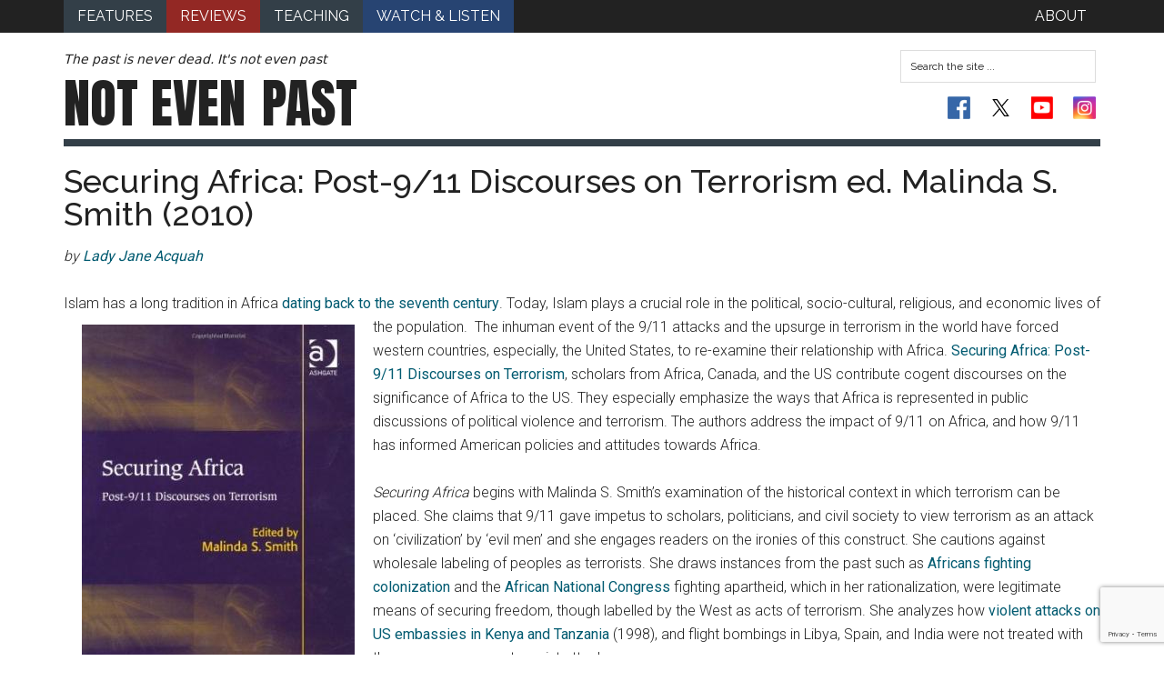

--- FILE ---
content_type: text/html; charset=UTF-8
request_url: https://notevenpast.org/tag/security-discourse/
body_size: 11716
content:
<!DOCTYPE html>
<html lang="en-US">
<head >
<meta charset="UTF-8" />
<meta name="viewport" content="width=device-width, initial-scale=1" />
<meta name="google-site-verification" content="KJJB3DDwaLy4OCreJ8Yd61zbrPRs1uMRuyy2rvhSf2Y" /><meta name='robots' content='index, follow, max-image-preview:large, max-snippet:-1, max-video-preview:-1' />

	<!-- This site is optimized with the Yoast SEO plugin v26.8 - https://yoast.com/product/yoast-seo-wordpress/ -->
	<title>security discourse Archives - Not Even Past</title>
	<link rel="canonical" href="https://notevenpast.org/tag/security-discourse/" />
	<meta property="og:locale" content="en_US" />
	<meta property="og:type" content="article" />
	<meta property="og:title" content="security discourse Archives - Not Even Past" />
	<meta property="og:url" content="https://notevenpast.org/tag/security-discourse/" />
	<meta property="og:site_name" content="Not Even Past" />
	<meta name="twitter:card" content="summary_large_image" />
	<script type="application/ld+json" class="yoast-schema-graph">{"@context":"https://schema.org","@graph":[{"@type":"CollectionPage","@id":"https://notevenpast.org/tag/security-discourse/","url":"https://notevenpast.org/tag/security-discourse/","name":"security discourse Archives - Not Even Past","isPartOf":{"@id":"https://notevenpast.org/#website"},"primaryImageOfPage":{"@id":"https://notevenpast.org/tag/security-discourse/#primaryimage"},"image":{"@id":"https://notevenpast.org/tag/security-discourse/#primaryimage"},"thumbnailUrl":"https://notevenpast.org/wp-content/uploads/2011/03/securing.jpg","breadcrumb":{"@id":"https://notevenpast.org/tag/security-discourse/#breadcrumb"},"inLanguage":"en-US"},{"@type":"ImageObject","inLanguage":"en-US","@id":"https://notevenpast.org/tag/security-discourse/#primaryimage","url":"https://notevenpast.org/wp-content/uploads/2011/03/securing.jpg","contentUrl":"https://notevenpast.org/wp-content/uploads/2011/03/securing.jpg","width":300,"height":453,"caption":"Book cover of Securing Africa: Post-9/11 Discourses on Terrorism edited by Malinda S. Smith"},{"@type":"BreadcrumbList","@id":"https://notevenpast.org/tag/security-discourse/#breadcrumb","itemListElement":[{"@type":"ListItem","position":1,"name":"Home","item":"https://notevenpast.org/"},{"@type":"ListItem","position":2,"name":"security discourse"}]},{"@type":"WebSite","@id":"https://notevenpast.org/#website","url":"https://notevenpast.org/","name":"Not Even Past","description":"The past is never dead. It&#039;s not even past","potentialAction":[{"@type":"SearchAction","target":{"@type":"EntryPoint","urlTemplate":"https://notevenpast.org/?s={search_term_string}"},"query-input":{"@type":"PropertyValueSpecification","valueRequired":true,"valueName":"search_term_string"}}],"inLanguage":"en-US"}]}</script>
	<!-- / Yoast SEO plugin. -->


<link rel='dns-prefetch' href='//www.googletagmanager.com' />
<link rel='dns-prefetch' href='//fonts.googleapis.com' />
<link rel="alternate" type="application/rss+xml" title="Not Even Past &raquo; Feed" href="https://notevenpast.org/feed/" />
<link rel="alternate" type="application/rss+xml" title="Not Even Past &raquo; Comments Feed" href="https://notevenpast.org/comments/feed/" />
<link rel="alternate" type="application/rss+xml" title="Not Even Past &raquo; security discourse Tag Feed" href="https://notevenpast.org/tag/security-discourse/feed/" />
<style id='wp-img-auto-sizes-contain-inline-css' type='text/css'>
img:is([sizes=auto i],[sizes^="auto," i]){contain-intrinsic-size:3000px 1500px}
/*# sourceURL=wp-img-auto-sizes-contain-inline-css */
</style>
<link rel='stylesheet' id='magazine-pro-theme-css' href='//notevenpast.org/wp-content/themes/notevenpast/style.css?ver=3.0' type='text/css' media='all' />
<style id='wp-emoji-styles-inline-css' type='text/css'>

	img.wp-smiley, img.emoji {
		display: inline !important;
		border: none !important;
		box-shadow: none !important;
		height: 1em !important;
		width: 1em !important;
		margin: 0 0.07em !important;
		vertical-align: -0.1em !important;
		background: none !important;
		padding: 0 !important;
	}
/*# sourceURL=wp-emoji-styles-inline-css */
</style>
<link rel='stylesheet' id='wp-block-library-css' href='//notevenpast.org/wp-includes/css/dist/block-library/style.min.css?ver=cde52f6a87d7a2489806e4ef6231b6c3' type='text/css' media='all' />
<style id='global-styles-inline-css' type='text/css'>
:root{--wp--preset--aspect-ratio--square: 1;--wp--preset--aspect-ratio--4-3: 4/3;--wp--preset--aspect-ratio--3-4: 3/4;--wp--preset--aspect-ratio--3-2: 3/2;--wp--preset--aspect-ratio--2-3: 2/3;--wp--preset--aspect-ratio--16-9: 16/9;--wp--preset--aspect-ratio--9-16: 9/16;--wp--preset--color--black: #000000;--wp--preset--color--cyan-bluish-gray: #abb8c3;--wp--preset--color--white: #ffffff;--wp--preset--color--pale-pink: #f78da7;--wp--preset--color--vivid-red: #cf2e2e;--wp--preset--color--luminous-vivid-orange: #ff6900;--wp--preset--color--luminous-vivid-amber: #fcb900;--wp--preset--color--light-green-cyan: #7bdcb5;--wp--preset--color--vivid-green-cyan: #00d084;--wp--preset--color--pale-cyan-blue: #8ed1fc;--wp--preset--color--vivid-cyan-blue: #0693e3;--wp--preset--color--vivid-purple: #9b51e0;--wp--preset--gradient--vivid-cyan-blue-to-vivid-purple: linear-gradient(135deg,rgb(6,147,227) 0%,rgb(155,81,224) 100%);--wp--preset--gradient--light-green-cyan-to-vivid-green-cyan: linear-gradient(135deg,rgb(122,220,180) 0%,rgb(0,208,130) 100%);--wp--preset--gradient--luminous-vivid-amber-to-luminous-vivid-orange: linear-gradient(135deg,rgb(252,185,0) 0%,rgb(255,105,0) 100%);--wp--preset--gradient--luminous-vivid-orange-to-vivid-red: linear-gradient(135deg,rgb(255,105,0) 0%,rgb(207,46,46) 100%);--wp--preset--gradient--very-light-gray-to-cyan-bluish-gray: linear-gradient(135deg,rgb(238,238,238) 0%,rgb(169,184,195) 100%);--wp--preset--gradient--cool-to-warm-spectrum: linear-gradient(135deg,rgb(74,234,220) 0%,rgb(151,120,209) 20%,rgb(207,42,186) 40%,rgb(238,44,130) 60%,rgb(251,105,98) 80%,rgb(254,248,76) 100%);--wp--preset--gradient--blush-light-purple: linear-gradient(135deg,rgb(255,206,236) 0%,rgb(152,150,240) 100%);--wp--preset--gradient--blush-bordeaux: linear-gradient(135deg,rgb(254,205,165) 0%,rgb(254,45,45) 50%,rgb(107,0,62) 100%);--wp--preset--gradient--luminous-dusk: linear-gradient(135deg,rgb(255,203,112) 0%,rgb(199,81,192) 50%,rgb(65,88,208) 100%);--wp--preset--gradient--pale-ocean: linear-gradient(135deg,rgb(255,245,203) 0%,rgb(182,227,212) 50%,rgb(51,167,181) 100%);--wp--preset--gradient--electric-grass: linear-gradient(135deg,rgb(202,248,128) 0%,rgb(113,206,126) 100%);--wp--preset--gradient--midnight: linear-gradient(135deg,rgb(2,3,129) 0%,rgb(40,116,252) 100%);--wp--preset--font-size--small: 13px;--wp--preset--font-size--medium: 20px;--wp--preset--font-size--large: 36px;--wp--preset--font-size--x-large: 42px;--wp--preset--spacing--20: 0.44rem;--wp--preset--spacing--30: 0.67rem;--wp--preset--spacing--40: 1rem;--wp--preset--spacing--50: 1.5rem;--wp--preset--spacing--60: 2.25rem;--wp--preset--spacing--70: 3.38rem;--wp--preset--spacing--80: 5.06rem;--wp--preset--shadow--natural: 6px 6px 9px rgba(0, 0, 0, 0.2);--wp--preset--shadow--deep: 12px 12px 50px rgba(0, 0, 0, 0.4);--wp--preset--shadow--sharp: 6px 6px 0px rgba(0, 0, 0, 0.2);--wp--preset--shadow--outlined: 6px 6px 0px -3px rgb(255, 255, 255), 6px 6px rgb(0, 0, 0);--wp--preset--shadow--crisp: 6px 6px 0px rgb(0, 0, 0);}:where(.is-layout-flex){gap: 0.5em;}:where(.is-layout-grid){gap: 0.5em;}body .is-layout-flex{display: flex;}.is-layout-flex{flex-wrap: wrap;align-items: center;}.is-layout-flex > :is(*, div){margin: 0;}body .is-layout-grid{display: grid;}.is-layout-grid > :is(*, div){margin: 0;}:where(.wp-block-columns.is-layout-flex){gap: 2em;}:where(.wp-block-columns.is-layout-grid){gap: 2em;}:where(.wp-block-post-template.is-layout-flex){gap: 1.25em;}:where(.wp-block-post-template.is-layout-grid){gap: 1.25em;}.has-black-color{color: var(--wp--preset--color--black) !important;}.has-cyan-bluish-gray-color{color: var(--wp--preset--color--cyan-bluish-gray) !important;}.has-white-color{color: var(--wp--preset--color--white) !important;}.has-pale-pink-color{color: var(--wp--preset--color--pale-pink) !important;}.has-vivid-red-color{color: var(--wp--preset--color--vivid-red) !important;}.has-luminous-vivid-orange-color{color: var(--wp--preset--color--luminous-vivid-orange) !important;}.has-luminous-vivid-amber-color{color: var(--wp--preset--color--luminous-vivid-amber) !important;}.has-light-green-cyan-color{color: var(--wp--preset--color--light-green-cyan) !important;}.has-vivid-green-cyan-color{color: var(--wp--preset--color--vivid-green-cyan) !important;}.has-pale-cyan-blue-color{color: var(--wp--preset--color--pale-cyan-blue) !important;}.has-vivid-cyan-blue-color{color: var(--wp--preset--color--vivid-cyan-blue) !important;}.has-vivid-purple-color{color: var(--wp--preset--color--vivid-purple) !important;}.has-black-background-color{background-color: var(--wp--preset--color--black) !important;}.has-cyan-bluish-gray-background-color{background-color: var(--wp--preset--color--cyan-bluish-gray) !important;}.has-white-background-color{background-color: var(--wp--preset--color--white) !important;}.has-pale-pink-background-color{background-color: var(--wp--preset--color--pale-pink) !important;}.has-vivid-red-background-color{background-color: var(--wp--preset--color--vivid-red) !important;}.has-luminous-vivid-orange-background-color{background-color: var(--wp--preset--color--luminous-vivid-orange) !important;}.has-luminous-vivid-amber-background-color{background-color: var(--wp--preset--color--luminous-vivid-amber) !important;}.has-light-green-cyan-background-color{background-color: var(--wp--preset--color--light-green-cyan) !important;}.has-vivid-green-cyan-background-color{background-color: var(--wp--preset--color--vivid-green-cyan) !important;}.has-pale-cyan-blue-background-color{background-color: var(--wp--preset--color--pale-cyan-blue) !important;}.has-vivid-cyan-blue-background-color{background-color: var(--wp--preset--color--vivid-cyan-blue) !important;}.has-vivid-purple-background-color{background-color: var(--wp--preset--color--vivid-purple) !important;}.has-black-border-color{border-color: var(--wp--preset--color--black) !important;}.has-cyan-bluish-gray-border-color{border-color: var(--wp--preset--color--cyan-bluish-gray) !important;}.has-white-border-color{border-color: var(--wp--preset--color--white) !important;}.has-pale-pink-border-color{border-color: var(--wp--preset--color--pale-pink) !important;}.has-vivid-red-border-color{border-color: var(--wp--preset--color--vivid-red) !important;}.has-luminous-vivid-orange-border-color{border-color: var(--wp--preset--color--luminous-vivid-orange) !important;}.has-luminous-vivid-amber-border-color{border-color: var(--wp--preset--color--luminous-vivid-amber) !important;}.has-light-green-cyan-border-color{border-color: var(--wp--preset--color--light-green-cyan) !important;}.has-vivid-green-cyan-border-color{border-color: var(--wp--preset--color--vivid-green-cyan) !important;}.has-pale-cyan-blue-border-color{border-color: var(--wp--preset--color--pale-cyan-blue) !important;}.has-vivid-cyan-blue-border-color{border-color: var(--wp--preset--color--vivid-cyan-blue) !important;}.has-vivid-purple-border-color{border-color: var(--wp--preset--color--vivid-purple) !important;}.has-vivid-cyan-blue-to-vivid-purple-gradient-background{background: var(--wp--preset--gradient--vivid-cyan-blue-to-vivid-purple) !important;}.has-light-green-cyan-to-vivid-green-cyan-gradient-background{background: var(--wp--preset--gradient--light-green-cyan-to-vivid-green-cyan) !important;}.has-luminous-vivid-amber-to-luminous-vivid-orange-gradient-background{background: var(--wp--preset--gradient--luminous-vivid-amber-to-luminous-vivid-orange) !important;}.has-luminous-vivid-orange-to-vivid-red-gradient-background{background: var(--wp--preset--gradient--luminous-vivid-orange-to-vivid-red) !important;}.has-very-light-gray-to-cyan-bluish-gray-gradient-background{background: var(--wp--preset--gradient--very-light-gray-to-cyan-bluish-gray) !important;}.has-cool-to-warm-spectrum-gradient-background{background: var(--wp--preset--gradient--cool-to-warm-spectrum) !important;}.has-blush-light-purple-gradient-background{background: var(--wp--preset--gradient--blush-light-purple) !important;}.has-blush-bordeaux-gradient-background{background: var(--wp--preset--gradient--blush-bordeaux) !important;}.has-luminous-dusk-gradient-background{background: var(--wp--preset--gradient--luminous-dusk) !important;}.has-pale-ocean-gradient-background{background: var(--wp--preset--gradient--pale-ocean) !important;}.has-electric-grass-gradient-background{background: var(--wp--preset--gradient--electric-grass) !important;}.has-midnight-gradient-background{background: var(--wp--preset--gradient--midnight) !important;}.has-small-font-size{font-size: var(--wp--preset--font-size--small) !important;}.has-medium-font-size{font-size: var(--wp--preset--font-size--medium) !important;}.has-large-font-size{font-size: var(--wp--preset--font-size--large) !important;}.has-x-large-font-size{font-size: var(--wp--preset--font-size--x-large) !important;}
/*# sourceURL=global-styles-inline-css */
</style>

<style id='classic-theme-styles-inline-css' type='text/css'>
/*! This file is auto-generated */
.wp-block-button__link{color:#fff;background-color:#32373c;border-radius:9999px;box-shadow:none;text-decoration:none;padding:calc(.667em + 2px) calc(1.333em + 2px);font-size:1.125em}.wp-block-file__button{background:#32373c;color:#fff;text-decoration:none}
/*# sourceURL=/wp-includes/css/classic-themes.min.css */
</style>
<link rel='stylesheet' id='contact-form-7-css' href='//notevenpast.org/wp-content/plugins/contact-form-7/includes/css/styles.css?ver=6.1.4' type='text/css' media='all' />
<link rel='stylesheet' id='ub-extension-style-css-css' href='//notevenpast.org/wp-content/plugins/ultimate-blocks/src/extensions/style.css?ver=cde52f6a87d7a2489806e4ef6231b6c3' type='text/css' media='all' />
<link rel='stylesheet' id='google-fonts-css' href='//fonts.googleapis.com/css?family=Roboto%3A300%2C400%7CRaleway%3A400%2C500%2C700&#038;ver=3.0' type='text/css' media='all' />
<link rel='stylesheet' id='more-google-fonts-css' href='//fonts.googleapis.com/css2?family=Anton&#038;display=swap&#038;ver=3.0' type='text/css' media='all' />
<script type="text/javascript" src="//notevenpast.org/wp-includes/js/jquery/jquery.min.js?ver=3.7.1" id="jquery-core-js"></script>
<script type="text/javascript" src="//notevenpast.org/wp-includes/js/jquery/jquery-migrate.min.js?ver=3.4.1" id="jquery-migrate-js"></script>
<script type="text/javascript" src="//notevenpast.org/wp-content/themes/notevenpast/js/nep_reviews.js?ver=1.0.0" id="nep-reviews-js"></script>
<script type="text/javascript" src="//notevenpast.org/wp-content/themes/notevenpast/js/nep_features.js?ver=1.0.0" id="nep-features-js"></script>
<script type="text/javascript" src="//notevenpast.org/wp-content/themes/notevenpast/js/nep_fix_https.js?ver=1.0.0" id="nep-fix-https-js"></script>
<script type="text/javascript" src="//notevenpast.org/wp-content/themes/notevenpast/js/formating.js?ver=1.0.0" id="magazine-entry-date-js"></script>
<script type="text/javascript" src="//notevenpast.org/wp-content/themes/notevenpast/js/responsive-menu.js?ver=1.0.0" id="magazine-responsive-menu-js"></script>

<!-- Google tag (gtag.js) snippet added by Site Kit -->
<!-- Google Analytics snippet added by Site Kit -->
<script type="text/javascript" src="//www.googletagmanager.com/gtag/js?id=GT-TWTGN9F" id="google_gtagjs-js" async></script>
<script type="text/javascript" id="google_gtagjs-js-after">
/* <![CDATA[ */
window.dataLayer = window.dataLayer || [];function gtag(){dataLayer.push(arguments);}
gtag("set","linker",{"domains":["notevenpast.org"]});
gtag("js", new Date());
gtag("set", "developer_id.dZTNiMT", true);
gtag("config", "GT-TWTGN9F");
//# sourceURL=google_gtagjs-js-after
/* ]]> */
</script>
<link rel="https://api.w.org/" href="https://notevenpast.org/wp-json/" /><link rel="alternate" title="JSON" type="application/json" href="https://notevenpast.org/wp-json/wp/v2/tags/808" /><link rel="EditURI" type="application/rsd+xml" title="RSD" href="https://notevenpast.org/xmlrpc.php?rsd" />

<meta name="generator" content="Site Kit by Google 1.171.0" /><link rel="icon" href="https://notevenpast.org/wp-content/uploads/2024/04/cropped-cropped-NEP-Twitter-Logo-1-32x32.png" sizes="32x32" />
<link rel="icon" href="https://notevenpast.org/wp-content/uploads/2024/04/cropped-cropped-NEP-Twitter-Logo-1-192x192.png" sizes="192x192" />
<link rel="apple-touch-icon" href="https://notevenpast.org/wp-content/uploads/2024/04/cropped-cropped-NEP-Twitter-Logo-1-180x180.png" />
<meta name="msapplication-TileImage" content="https://notevenpast.org/wp-content/uploads/2024/04/cropped-cropped-NEP-Twitter-Logo-1-270x270.png" />
<style id="sccss">.spu-box {
    padding: 0px;
    margin: 0;
    border: none;
    border-radius: 0;

}

#spu-9226
{
    border: none !important;
}

.spu-content p 
{
    font-size: 24px;
    font-size: 1.6vw;
  	margin: 0px;
    text-align: center;
}

.spu-content a
{
    color: #fff;
    font-weight: 500;
}


.spu-close
{
    font-size: 40px;
    font-size: 3vw;
    height: 35px;
    width: 30px;
}

.spu-content h3 {
	padding-bottom: 15px;
}

.spu-content .donate-top {
  	background: url('/wp-content/uploads/2014/09/nep_text1.png') no-repeat;
  	background-size: contain;
  	background-position-y: -15px;
	background-color: #20b4c5;
	color: #000;
	padding: 10px;
  	padding-top: 30% !important;
	text-align: center;
}

.spu-content .donate-top h5 {
  font-size: 10.7px;
}

.spu-content .donate-bottom {
	background-color: #105a62;
	color: #fff;
	padding: 10px;
  	text-align: center
}

#maxbuttons .shortcode-container .mb-container {
    margin: 0 !important;
    float: none !important;
    max-width: 100% !important;
  	text-align: center;
}

.maxbutton-1.maxbutton.maxbutton-nep-blue-please-give-button-style {
    position: relative;
    text-decoration: none;
    display: inline-block;
    border-color: #13535a;
    border-top-left-radius: 4px;
    border-top-right-radius: 4px;
    border-bottom-left-radius: 4px;
    border-bottom-right-radius: 4px;
    border-style: solid;
    border-width: 1px;
    background: rgba(15, 112, 121, 1);
    -pie-background: linear-gradient(rgba(15, 112, 121, 1) 45%, rgba(13, 70, 76, 1));
    background: -webkit-gradient(linear, left top, left bottom, color-stop(45%, rgba(15, 112, 121, 1)), color-stop(1, rgba(13, 70, 76, 1)));
    background: -moz-linear-gradient(rgba(15, 112, 121, 1) 45%, rgba(13, 70, 76, 1));
    background: -o-linear-gradient(rgba(15, 112, 121, 1) 45%, rgba(13, 70, 76, 1));
    background: linear-gradient(rgba(15, 112, 121, 1) 45%, rgba(13, 70, 76, 1));
    -webkit-box-shadow: 0px 0px 2px #4c4c4c;
    -moz-box-shadow: 0px 0px 2px #4c4c4c;
    box-shadow: 0px 0px 2px #4c4c4c;
    padding: 5px 30px;
    margin: 5px 0px 15px;
}

@media only screen and (max-width: 620px){
  body #spu-9226 {
    padding: 10px 0px 0px 0px;
    width: 80%;
    left: 10% !important;
  }
  
  .spu-content .donate-top {
  /*	height: 115px;*/
    padding: 10px 20px;
  }
  
  .spu-content .donate-top h5 {
/*  	padding-top: 0px;*/
	}
  
  .spu-close {
    width: 10px;
  }
}

@media print {
.page-template-output_wwi-php h1.entry-title,
.page-template-output_wwi-php header .widget-area,
 .page-template-output_wwi-php .post-image,
.page-template-output_wwi-php .menu,
.page-template-output_wwi-php aside.sidebar, 
.page-template-output_wwi-php .entry-meta *,
.page-template-output_wwi-php .entry-footer,
.page-template-output_wwi-php .footer-widgets {
    display: none;
  }
  .page-template-output_wwi-php .entry-meta {
  	color: white;
  }

.page-template-output_wwi-php .entry-meta time {
    display: block;
    color: black;
  }
 .page-template-output_wwi-php .content{
    width: 100%;
  }
 .page-template-output_wwi-php {
   font-size: 1.2rem;
  }
 .page-template-output_wwi-php .entry-title{
   font-size: 2.6rem;
  }  
  .page-template-output_wwi-php article.type-post {
	page-break-after: always;
    margin: 0px;
  }
  .page-template-output_wwi-php article.type-post .wp-caption a,
  .page-template-output_wwi-php article.type-post .wp-caption,
  .page-template-output_wwi-php article.type-post img {
	page-break-after: avoid;
    page-break-before: avoid;
    max-width: 85%;
    margin: 0px auto;
   
  }
  .page-template-output_wwi-php article.type-post .wp-caption{
  	padding-left: 10%;
  }
.page-template-output_wwi-php .site-header {
    display: none;
  }
  .page-template-output_wwi-php .site-innter {
    border: none;
  }
.page-template-output_wwi-php .entry-content .wp-caption-text {
  max-width: 75%;
  }
  .post-10432 {
  	display: none;
	}
}



.social-twitter-x svg {
  padding: 3px;
  height: 25px;
  width: 25px;
}

/* Dark Mode Customizations */
html[data-wp-dark-mode-active] body a {
	color: white !important;
}
html[data-wp-dark-mode-active] body svg {
	fill: white !important;
}
html[data-wp-dark-mode-active] body .social-links li a{
	background-color: white !important;
	border-radius: 2px;	 
	color: white !important;
}
html[data-wp-dark-mode-active] body ul.social-links li a svg {
	fill: white !important;
}

html[data-wp-dark-mode-active] .social-youtube {
	background-image: url(https://notevenpast.org/wp-content/uploads/2024/04/flat-social-icons-dark.png);
	background-position-x: 76px;
}

html[data-wp-dark-mode-active] .social-facebook {
	background-image: url(https://notevenpast.org/wp-content/uploads/2024/04/flat-social-icons-dark.png);
}

html[data-wp-dark-mode-active] .social-instagram {
	background-image: url(https://notevenpast.org/wp-content/uploads/2024/04/flat-social-icons-dark.png);
}

.nep-student-subnav{
	display:none;
}</style></head>
<body class="archive tag tag-security-discourse tag-808 wp-theme-genesis wp-child-theme-notevenpast full-width-content genesis-breadcrumbs-hidden genesis-footer-widgets-visible"><div class="site-container"><nav class="nav-primary" aria-label="Main"><div class="wrap"><ul id="menu-primary" class="menu genesis-nav-menu menu-primary"><li id="menu-item-4019" class="menu-item menu-item-type-taxonomy menu-item-object-category menu-item-4019"><a href="https://notevenpast.org/category/features/"><span >Features</span></a></li>
<li id="menu-item-12279" class="menu-item menu-item-type-taxonomy menu-item-object-category menu-item-12279"><a href="https://notevenpast.org/category/reviews/"><span >Reviews</span></a></li>
<li id="menu-item-19926" class="menu-item menu-item-type-taxonomy menu-item-object-category menu-item-19926"><a href="https://notevenpast.org/category/teaching/"><span >Teaching</span></a></li>
<li id="menu-item-35362" class="menu-item menu-item-type-taxonomy menu-item-object-category menu-item-35362"><a href="https://notevenpast.org/category/watch-and-listen/"><span >Watch &amp; Listen</span></a></li>
<li id="menu-item-4255" class="menu-item menu-item-type-post_type menu-item-object-page menu-item-4255"><a href="https://notevenpast.org/about-us/"><span >About</span></a></li>
</ul></div></nav><header class="site-header"><div class="wrap"><div id="title-area"><p class="site-description">The past is never dead. It&#039;s not even past</p><p class="site-title"><a href="https://notevenpast.org/">Not Even <span class="fat-past">Past</span></a></p></div><!-- end #title-area --><div class="widget-area"><section id="search-2" class="widget widget_search"><div class="widget-wrap"><form class="search-form" method="get" action="https://notevenpast.org/" role="search"><input class="search-form-input" type="search" name="s" id="searchform-1" placeholder="Search the site ..."><input class="search-form-submit" type="submit" value="Search"><meta content="https://notevenpast.org/?s={s}"></form></div></section>
<section id="text-2" class="widget widget_text"><div class="widget-wrap">			<div class="textwidget"><ul class="social-links">
<li><a target="_blank" href="//www.facebook.com/pages/NOT-EVEN-PAST/172965516050885" class="social-facebook" title="On Facebook" rel="noopener"></a></li>
<li><a target="_blank" href="//twitter.com/notevenpast" class="social-twitter-x" title="On Twitter" rel="noopener"><svg viewBox="0 0 1200 1227" xmlns="http://www.w3.org/2000/svg" aria-hidden="true" role="none" class="u01b__icon-home"> 
 <path d="M714.163 519.284L1160.89 0H1055.03L667.137 450.887L357.328 0H0L468.492 681.821L0 1226.37H105.866L515.491 750.218L842.672 1226.37H1200L714.137 519.284H714.163ZM569.165 687.828L521.697 619.934L144.011 79.6944H306.615L611.412 515.685L658.88 583.579L1055.08 1150.3H892.476L569.165 687.854V687.828Z"></path> 
</svg></a></li>
<li><a target="_blank" href="//www.youtube.com/user/notevenpast" class="social-youtube" title="YouTube Channel" rel="noopener"></a></li>
<li><a target="_blank" href="//www.instagram.com/notevenpast" class="social-rss social-instagram" title="Instagram" rel="noopener"></a></li>
</ul>
</div>
		</div></section>
</div><!-- end .widget-area --></div></header><div class="site-inner"><div class="content-sidebar-wrap"><main class="content"><article class="post-643 post type-post status-publish format-standard has-post-thumbnail category-2000s category-africa category-periods category-regions category-religion category-reviews category-topics category-transnational category-united-states category-war tag-africa-pacific-islands tag-geopolitics tag-islam tag-security-discourse tag-terrorism entry" aria-label="Securing Africa: Post-9/11 Discourses on Terrorism ed. Malinda S. Smith (2010)"><header class="entry-header"><h2 class="entry-title"><a class="entry-title-link" rel="bookmark" href="https://notevenpast.org/securing-africa-post-911-discourses-terrorism-2010/">Securing Africa: Post-9/11 Discourses on Terrorism ed. Malinda S. Smith (2010)</a></h2>
</header><div class="entry-content"><p><em>by <a href="http://www.utexas.edu/cola/depts/history/graduate/gradstudents/profile.php?id=la7922" target="_blank">Lady Jane Acquah</a></em></p>
<p>Islam has a long tradition in Africa <a href="http://www.metmuseum.org/toah/hd/tsis/hd_tsis.htm">dating back to the seventh century</a>. Today, Islam plays a crucial role in the political, socio-cultural, religious, and economic lives of the population.  <img decoding="async" class="imagecache-md_ alignleft" style="margin: 10px 20px;" src="//notevenpast.org/wp-content/uploads/imagecache/md_/securing.jpg" alt="Securing Africa" width="240" height="362" />The inhuman event of the 9/11 attacks and the upsurge in terrorism in the world have forced western countries, especially, the United States, to re-examine their relationship with Africa. <a href="http://astore.amazon.com/noevpa-20/detail/0754675459">Securing Africa: Post-9/11 Discourses on Terrorism</a>, scholars from Africa, Canada, and the US contribute cogent discourses on the significance of Africa to the US. They especially emphasize the ways that Africa is represented in public discussions of political violence and terrorism. The authors address the impact of 9/11 on Africa, and how 9/11 has informed American policies and attitudes towards Africa.</p>
<p><em>Securing Africa </em>begins with Malinda S. Smith’s examination of the historical context in which terrorism can be placed. She claims that 9/11 gave impetus to scholars, politicians, and civil society to view terrorism as an attack on ‘civilization’ by ‘evil men’ and she engages readers on the ironies of this construct. She cautions against wholesale labeling of peoples as terrorists. She draws instances from the past such as <a href="http://en.wikipedia.org/wiki/Decolonisation_of_Africa">Africans fighting colonization</a> and the <a href="http://www.anc.org.za/themes.php?t=British%20Anti-Apartheid%20Movement">African National Congress</a> fighting apartheid, which in her rationalization, were legitimate means of securing freedom, though labelled by the West as acts of terrorism. She analyzes how <a href="http://www.globalsecurity.org/security/ops/98emb.htm">violent attacks on US embassies in Kenya and Tanzania</a> (1998), and flight bombings in Libya, Spain, and India were not treated with the same urgency as terrorist attacks.</p>
<p style="text-align: center;"><img decoding="async" class="adjust aligncenter" src="//notevenpast.org/wp-content/uploads/imagecache/md_/768px-Africa_independence_dates.png" alt="Decolonization of Africa" width="236" height="266" /><span class="caption">A timeline of African decolonization. Many African anti-imperial groups were initially labelled as &#8216;terrorists&#8217; in the West.</span></p>
<p>This opens discussions in “Part I: 9/11, Terrorism and the Geopolitics of the African Spaces,” that examine the role of intellectuals in questioning political authority, the place of Islam in Africa, and the impact of post 9/11 American rhetoric and policies on Africa. These chapters present the extent of the US war on terror on the African continent, especially in East Africa and the Sahel region. They also show that Africans’ inability to perceive European machinations perpetually leave them in a position  “Part II: Africa in Post 9/11 International Relations” deals with the Cold War paradigms of relationships between democracies and containment, America’s interest in the oil reserves of the Gulf of Guinea and how oil factors into US security measures, and how the US foreign policy is linked with its economic interests in Kenya and Somalia.</p>
<p>The authors employ a rich selection of books, newspaper articles, and online materials to discuss such controversial issues such as Africa’s position in the war on terror, the significance of Africa to America’s security, and America’s foreign policies towards Africa. Cross-cultural and territorial comparisons enable readers to understand the authors’ points. The multi-disciplinary approach used by these contributors situates their arguments in specific contexts and reduces abstractions, bringing the issues at stake to non-specialist readers.</p>
<p>The US recognizes Africa as an important arena in its bid to win its war on terror but more importantly, African intellectuals also recognize that the US fight against terrorism has ideological, socio-economic, and political implications for Africans. This book is an important addition to the literature on terrorism. I recommend it for everyone interested in Africa.</p>
<p>&nbsp;</p>
<p><strong>Further reading:</strong></p>
<p><a href="http://www.ashgate.com/default.aspx?page=637&amp;calcTitle=1&amp;isbn=9780754675457&amp;lang=cy-GB">Publisher information</a> on <em>Securing Africa</em>, with an <a href="http://www.ashgate.com/pdf/SamplePages/Securing_Africa_Pref.pdf">extract from the book</a>.</p>
<p>A short essay from the Metropolitan Museum of Art on the <a href="http://www.metmuseum.org/toah/hd/tsis/hd_tsis.htm">spread of Islam into Africa</a>.</p>
<p>The Atlantic Monthly on <a href="http://www.theatlantic.com/international/archive/2010/07/why-al-shabaab-would-attack-in-uganda/59551/">terrorism in Uganda</a>.</p>
</div><footer class="entry-footer"></footer></article></main></div></div><div class="footer-widgets"><div class="wrap"><div class="widget-area footer-widgets-1 footer-widget-area">
		<section id="recent-posts-4" class="widget widget_recent_entries"><div class="widget-wrap">
		<h4 class="widget-title widgettitle">Recent Posts</h4>

		<ul>
											<li>
					<a href="https://notevenpast.org/avannotate-a-research-and-teaching-tool-for-creating-digital-exhibits-and-editions-with-audiovisual-recordings/">AVAnnotate:  A Research and Teaching Tool for Creating Digital Exhibits and Editions with Audiovisual Recordings</a>
									</li>
											<li>
					<a href="https://notevenpast.org/a-shoguns-tale-how-william-adams-became-the-wests-favorite-samurai/">A Shogun’s Tale: How William Adams Became the West’s Favorite Samurai</a>
									</li>
											<li>
					<a href="https://notevenpast.org/review-of-puerto-rican-chicago-schooling-the-city-1940-1977-2022/">Review of Puerto Rican Chicago: Schooling the City 1940-1977 (2022).</a>
									</li>
											<li>
					<a href="https://notevenpast.org/alvar-nunez-cabeza-de-vaca-survivor-and-first-spanish-chronicler-of-texas/">Álvar Núñez Cabeza de Vaca: Survivor and First Spanish Chronicler of Texas</a>
									</li>
											<li>
					<a href="https://notevenpast.org/pauliceia-2-0/">Pauliceia 2.0: A Collaborative and Open-Source Historical Mapping Platform</a>
									</li>
					</ul>

		</div></section>
</div><div class="widget-area footer-widgets-2 footer-widget-area"><section id="text-11" class="widget widget_text"><div class="widget-wrap">			<div class="textwidget"><div class="nep-credits">
	<span class="nep-style">NOT EVEN PAST</span> is produced by<br /> <br />
	<a class="history-link" href="http://www.utexas.edu/cola/depts/history/" target="_blank">The Department of History</a><br /> <br />
	<a class="university-logo" href="http://www.utexas.edu" target="_blank">The University of Texas at Austin</a> <span class="footer-space-adjustment"><br /> <br />
	We are supported by the <a href="http://www.utexas.edu/cola/" class="cola-link">College of Liberal Arts</a><br />
	And our <strong class="footer-highlight">Readers</strong>
</p>
<p><a class="donate-link button" target="_blank" href="//utdirect.utexas.edu/apps/utgiving/online/nlogon/?menu=LAHP" >Donate</a><br />
<a class="contact-link button" href="/contact" >Contact</a></p>
<p class="nep-copyright"> All content © 2010-present <span>NOT EVEN PAST</span> and the authors, unless otherwise noted</p>
</div>
		</div></section>
</div><div class="widget-area footer-widgets-3 footer-widget-area"><section id="text-12" class="widget widget_text"><div class="widget-wrap">			<div class="textwidget"><p><strong>Sign up to receive our <a href="https://utexas.qualtrics.com/jfe/form/SV_eLsew2gXNZ1vIX4">MONTHLY NEWSLETTER</a></strong></p>
</div>
		</div></section>
</div></div></div><nav class="nav-footer" role="navigation" itemscope="itemscope" itemtype="http://schema.org/SiteNavigationElement"><div id="nep_footer_menu" class="wrap"><ul id="menu-footer" class="menu genesis-nav-menu nep_footer_menu responsive-menu"><li id="menu-item-4510" class="menu-item menu-item-type-taxonomy menu-item-object-category menu-item-4510"><a href="https://notevenpast.org/category/features/">Features</a></li>
<li id="menu-item-12280" class="menu-item menu-item-type-taxonomy menu-item-object-category menu-item-12280"><a href="https://notevenpast.org/category/reviews/">Reviews</a></li>
<li id="menu-item-20566" class="menu-item menu-item-type-taxonomy menu-item-object-category menu-item-20566"><a href="https://notevenpast.org/category/teaching/">Teaching</a></li>
<li id="menu-item-35364" class="menu-item menu-item-type-taxonomy menu-item-object-category menu-item-35364"><a href="https://notevenpast.org/category/watch-and-listen/">Watch &amp; Listen</a></li>
<li id="menu-item-21336" class="menu-item menu-item-type-post_type menu-item-object-page menu-item-21336"><a href="https://notevenpast.org/about-us/">About</a></li>
</ul></div></nav></div><script type="speculationrules">
{"prefetch":[{"source":"document","where":{"and":[{"href_matches":"/*"},{"not":{"href_matches":["/wp-*.php","/wp-admin/*","/wp-content/uploads/*","/wp-content/*","/wp-content/plugins/*","/wp-content/themes/notevenpast/*","/wp-content/themes/genesis/*","/*\\?(.+)"]}},{"not":{"selector_matches":"a[rel~=\"nofollow\"]"}},{"not":{"selector_matches":".no-prefetch, .no-prefetch a"}}]},"eagerness":"conservative"}]}
</script>
<script type="text/javascript" src="//notevenpast.org/wp-includes/js/dist/hooks.min.js?ver=dd5603f07f9220ed27f1" id="wp-hooks-js"></script>
<script type="text/javascript" src="//notevenpast.org/wp-includes/js/dist/i18n.min.js?ver=c26c3dc7bed366793375" id="wp-i18n-js"></script>
<script type="text/javascript" id="wp-i18n-js-after">
/* <![CDATA[ */
wp.i18n.setLocaleData( { 'text direction\u0004ltr': [ 'ltr' ] } );
//# sourceURL=wp-i18n-js-after
/* ]]> */
</script>
<script type="text/javascript" src="//notevenpast.org/wp-content/plugins/contact-form-7/includes/swv/js/index.js?ver=6.1.4" id="swv-js"></script>
<script type="text/javascript" id="contact-form-7-js-before">
/* <![CDATA[ */
var wpcf7 = {
    "api": {
        "root": "https:\/\/notevenpast.org\/wp-json\/",
        "namespace": "contact-form-7\/v1"
    },
    "cached": 1
};
//# sourceURL=contact-form-7-js-before
/* ]]> */
</script>
<script type="text/javascript" src="//notevenpast.org/wp-content/plugins/contact-form-7/includes/js/index.js?ver=6.1.4" id="contact-form-7-js"></script>
<script type="text/javascript" src="//www.google.com/recaptcha/api.js?render=6LefMJoUAAAAAIo5ZRVMCjh1tdTDDqlo6s_DD3i6&amp;ver=3.0" id="google-recaptcha-js"></script>
<script type="text/javascript" src="//notevenpast.org/wp-includes/js/dist/vendor/wp-polyfill.min.js?ver=3.15.0" id="wp-polyfill-js"></script>
<script type="text/javascript" id="wpcf7-recaptcha-js-before">
/* <![CDATA[ */
var wpcf7_recaptcha = {
    "sitekey": "6LefMJoUAAAAAIo5ZRVMCjh1tdTDDqlo6s_DD3i6",
    "actions": {
        "homepage": "homepage",
        "contactform": "contactform"
    }
};
//# sourceURL=wpcf7-recaptcha-js-before
/* ]]> */
</script>
<script type="text/javascript" src="//notevenpast.org/wp-content/plugins/contact-form-7/modules/recaptcha/index.js?ver=6.1.4" id="wpcf7-recaptcha-js"></script>
<script id="wp-emoji-settings" type="application/json">
{"baseUrl":"https://s.w.org/images/core/emoji/17.0.2/72x72/","ext":".png","svgUrl":"https://s.w.org/images/core/emoji/17.0.2/svg/","svgExt":".svg","source":{"concatemoji":"//notevenpast.org/wp-includes/js/wp-emoji-release.min.js?ver=cde52f6a87d7a2489806e4ef6231b6c3"}}
</script>
<script type="module">
/* <![CDATA[ */
/*! This file is auto-generated */
const a=JSON.parse(document.getElementById("wp-emoji-settings").textContent),o=(window._wpemojiSettings=a,"wpEmojiSettingsSupports"),s=["flag","emoji"];function i(e){try{var t={supportTests:e,timestamp:(new Date).valueOf()};sessionStorage.setItem(o,JSON.stringify(t))}catch(e){}}function c(e,t,n){e.clearRect(0,0,e.canvas.width,e.canvas.height),e.fillText(t,0,0);t=new Uint32Array(e.getImageData(0,0,e.canvas.width,e.canvas.height).data);e.clearRect(0,0,e.canvas.width,e.canvas.height),e.fillText(n,0,0);const a=new Uint32Array(e.getImageData(0,0,e.canvas.width,e.canvas.height).data);return t.every((e,t)=>e===a[t])}function p(e,t){e.clearRect(0,0,e.canvas.width,e.canvas.height),e.fillText(t,0,0);var n=e.getImageData(16,16,1,1);for(let e=0;e<n.data.length;e++)if(0!==n.data[e])return!1;return!0}function u(e,t,n,a){switch(t){case"flag":return n(e,"\ud83c\udff3\ufe0f\u200d\u26a7\ufe0f","\ud83c\udff3\ufe0f\u200b\u26a7\ufe0f")?!1:!n(e,"\ud83c\udde8\ud83c\uddf6","\ud83c\udde8\u200b\ud83c\uddf6")&&!n(e,"\ud83c\udff4\udb40\udc67\udb40\udc62\udb40\udc65\udb40\udc6e\udb40\udc67\udb40\udc7f","\ud83c\udff4\u200b\udb40\udc67\u200b\udb40\udc62\u200b\udb40\udc65\u200b\udb40\udc6e\u200b\udb40\udc67\u200b\udb40\udc7f");case"emoji":return!a(e,"\ud83e\u1fac8")}return!1}function f(e,t,n,a){let r;const o=(r="undefined"!=typeof WorkerGlobalScope&&self instanceof WorkerGlobalScope?new OffscreenCanvas(300,150):document.createElement("canvas")).getContext("2d",{willReadFrequently:!0}),s=(o.textBaseline="top",o.font="600 32px Arial",{});return e.forEach(e=>{s[e]=t(o,e,n,a)}),s}function r(e){var t=document.createElement("script");t.src=e,t.defer=!0,document.head.appendChild(t)}a.supports={everything:!0,everythingExceptFlag:!0},new Promise(t=>{let n=function(){try{var e=JSON.parse(sessionStorage.getItem(o));if("object"==typeof e&&"number"==typeof e.timestamp&&(new Date).valueOf()<e.timestamp+604800&&"object"==typeof e.supportTests)return e.supportTests}catch(e){}return null}();if(!n){if("undefined"!=typeof Worker&&"undefined"!=typeof OffscreenCanvas&&"undefined"!=typeof URL&&URL.createObjectURL&&"undefined"!=typeof Blob)try{var e="postMessage("+f.toString()+"("+[JSON.stringify(s),u.toString(),c.toString(),p.toString()].join(",")+"));",a=new Blob([e],{type:"text/javascript"});const r=new Worker(URL.createObjectURL(a),{name:"wpTestEmojiSupports"});return void(r.onmessage=e=>{i(n=e.data),r.terminate(),t(n)})}catch(e){}i(n=f(s,u,c,p))}t(n)}).then(e=>{for(const n in e)a.supports[n]=e[n],a.supports.everything=a.supports.everything&&a.supports[n],"flag"!==n&&(a.supports.everythingExceptFlag=a.supports.everythingExceptFlag&&a.supports[n]);var t;a.supports.everythingExceptFlag=a.supports.everythingExceptFlag&&!a.supports.flag,a.supports.everything||((t=a.source||{}).concatemoji?r(t.concatemoji):t.wpemoji&&t.twemoji&&(r(t.twemoji),r(t.wpemoji)))});
//# sourceURL=https://notevenpast.org/wp-includes/js/wp-emoji-loader.min.js
/* ]]> */
</script>
</body></html>

<!--
Performance optimized by W3 Total Cache. Learn more: https://www.boldgrid.com/w3-total-cache/?utm_source=w3tc&utm_medium=footer_comment&utm_campaign=free_plugin

Object Caching 45/76 objects using Redis
Page Caching using Redis 
Database Caching 19/36 queries in 0.014 seconds using Redis

Served from: notevenpast.org @ 2026-02-01 06:22:28 by W3 Total Cache
-->

--- FILE ---
content_type: text/html; charset=utf-8
request_url: https://www.google.com/recaptcha/api2/anchor?ar=1&k=6LefMJoUAAAAAIo5ZRVMCjh1tdTDDqlo6s_DD3i6&co=aHR0cHM6Ly9ub3RldmVucGFzdC5vcmc6NDQz&hl=en&v=N67nZn4AqZkNcbeMu4prBgzg&size=invisible&anchor-ms=20000&execute-ms=30000&cb=sjh49x2xm35
body_size: 48708
content:
<!DOCTYPE HTML><html dir="ltr" lang="en"><head><meta http-equiv="Content-Type" content="text/html; charset=UTF-8">
<meta http-equiv="X-UA-Compatible" content="IE=edge">
<title>reCAPTCHA</title>
<style type="text/css">
/* cyrillic-ext */
@font-face {
  font-family: 'Roboto';
  font-style: normal;
  font-weight: 400;
  font-stretch: 100%;
  src: url(//fonts.gstatic.com/s/roboto/v48/KFO7CnqEu92Fr1ME7kSn66aGLdTylUAMa3GUBHMdazTgWw.woff2) format('woff2');
  unicode-range: U+0460-052F, U+1C80-1C8A, U+20B4, U+2DE0-2DFF, U+A640-A69F, U+FE2E-FE2F;
}
/* cyrillic */
@font-face {
  font-family: 'Roboto';
  font-style: normal;
  font-weight: 400;
  font-stretch: 100%;
  src: url(//fonts.gstatic.com/s/roboto/v48/KFO7CnqEu92Fr1ME7kSn66aGLdTylUAMa3iUBHMdazTgWw.woff2) format('woff2');
  unicode-range: U+0301, U+0400-045F, U+0490-0491, U+04B0-04B1, U+2116;
}
/* greek-ext */
@font-face {
  font-family: 'Roboto';
  font-style: normal;
  font-weight: 400;
  font-stretch: 100%;
  src: url(//fonts.gstatic.com/s/roboto/v48/KFO7CnqEu92Fr1ME7kSn66aGLdTylUAMa3CUBHMdazTgWw.woff2) format('woff2');
  unicode-range: U+1F00-1FFF;
}
/* greek */
@font-face {
  font-family: 'Roboto';
  font-style: normal;
  font-weight: 400;
  font-stretch: 100%;
  src: url(//fonts.gstatic.com/s/roboto/v48/KFO7CnqEu92Fr1ME7kSn66aGLdTylUAMa3-UBHMdazTgWw.woff2) format('woff2');
  unicode-range: U+0370-0377, U+037A-037F, U+0384-038A, U+038C, U+038E-03A1, U+03A3-03FF;
}
/* math */
@font-face {
  font-family: 'Roboto';
  font-style: normal;
  font-weight: 400;
  font-stretch: 100%;
  src: url(//fonts.gstatic.com/s/roboto/v48/KFO7CnqEu92Fr1ME7kSn66aGLdTylUAMawCUBHMdazTgWw.woff2) format('woff2');
  unicode-range: U+0302-0303, U+0305, U+0307-0308, U+0310, U+0312, U+0315, U+031A, U+0326-0327, U+032C, U+032F-0330, U+0332-0333, U+0338, U+033A, U+0346, U+034D, U+0391-03A1, U+03A3-03A9, U+03B1-03C9, U+03D1, U+03D5-03D6, U+03F0-03F1, U+03F4-03F5, U+2016-2017, U+2034-2038, U+203C, U+2040, U+2043, U+2047, U+2050, U+2057, U+205F, U+2070-2071, U+2074-208E, U+2090-209C, U+20D0-20DC, U+20E1, U+20E5-20EF, U+2100-2112, U+2114-2115, U+2117-2121, U+2123-214F, U+2190, U+2192, U+2194-21AE, U+21B0-21E5, U+21F1-21F2, U+21F4-2211, U+2213-2214, U+2216-22FF, U+2308-230B, U+2310, U+2319, U+231C-2321, U+2336-237A, U+237C, U+2395, U+239B-23B7, U+23D0, U+23DC-23E1, U+2474-2475, U+25AF, U+25B3, U+25B7, U+25BD, U+25C1, U+25CA, U+25CC, U+25FB, U+266D-266F, U+27C0-27FF, U+2900-2AFF, U+2B0E-2B11, U+2B30-2B4C, U+2BFE, U+3030, U+FF5B, U+FF5D, U+1D400-1D7FF, U+1EE00-1EEFF;
}
/* symbols */
@font-face {
  font-family: 'Roboto';
  font-style: normal;
  font-weight: 400;
  font-stretch: 100%;
  src: url(//fonts.gstatic.com/s/roboto/v48/KFO7CnqEu92Fr1ME7kSn66aGLdTylUAMaxKUBHMdazTgWw.woff2) format('woff2');
  unicode-range: U+0001-000C, U+000E-001F, U+007F-009F, U+20DD-20E0, U+20E2-20E4, U+2150-218F, U+2190, U+2192, U+2194-2199, U+21AF, U+21E6-21F0, U+21F3, U+2218-2219, U+2299, U+22C4-22C6, U+2300-243F, U+2440-244A, U+2460-24FF, U+25A0-27BF, U+2800-28FF, U+2921-2922, U+2981, U+29BF, U+29EB, U+2B00-2BFF, U+4DC0-4DFF, U+FFF9-FFFB, U+10140-1018E, U+10190-1019C, U+101A0, U+101D0-101FD, U+102E0-102FB, U+10E60-10E7E, U+1D2C0-1D2D3, U+1D2E0-1D37F, U+1F000-1F0FF, U+1F100-1F1AD, U+1F1E6-1F1FF, U+1F30D-1F30F, U+1F315, U+1F31C, U+1F31E, U+1F320-1F32C, U+1F336, U+1F378, U+1F37D, U+1F382, U+1F393-1F39F, U+1F3A7-1F3A8, U+1F3AC-1F3AF, U+1F3C2, U+1F3C4-1F3C6, U+1F3CA-1F3CE, U+1F3D4-1F3E0, U+1F3ED, U+1F3F1-1F3F3, U+1F3F5-1F3F7, U+1F408, U+1F415, U+1F41F, U+1F426, U+1F43F, U+1F441-1F442, U+1F444, U+1F446-1F449, U+1F44C-1F44E, U+1F453, U+1F46A, U+1F47D, U+1F4A3, U+1F4B0, U+1F4B3, U+1F4B9, U+1F4BB, U+1F4BF, U+1F4C8-1F4CB, U+1F4D6, U+1F4DA, U+1F4DF, U+1F4E3-1F4E6, U+1F4EA-1F4ED, U+1F4F7, U+1F4F9-1F4FB, U+1F4FD-1F4FE, U+1F503, U+1F507-1F50B, U+1F50D, U+1F512-1F513, U+1F53E-1F54A, U+1F54F-1F5FA, U+1F610, U+1F650-1F67F, U+1F687, U+1F68D, U+1F691, U+1F694, U+1F698, U+1F6AD, U+1F6B2, U+1F6B9-1F6BA, U+1F6BC, U+1F6C6-1F6CF, U+1F6D3-1F6D7, U+1F6E0-1F6EA, U+1F6F0-1F6F3, U+1F6F7-1F6FC, U+1F700-1F7FF, U+1F800-1F80B, U+1F810-1F847, U+1F850-1F859, U+1F860-1F887, U+1F890-1F8AD, U+1F8B0-1F8BB, U+1F8C0-1F8C1, U+1F900-1F90B, U+1F93B, U+1F946, U+1F984, U+1F996, U+1F9E9, U+1FA00-1FA6F, U+1FA70-1FA7C, U+1FA80-1FA89, U+1FA8F-1FAC6, U+1FACE-1FADC, U+1FADF-1FAE9, U+1FAF0-1FAF8, U+1FB00-1FBFF;
}
/* vietnamese */
@font-face {
  font-family: 'Roboto';
  font-style: normal;
  font-weight: 400;
  font-stretch: 100%;
  src: url(//fonts.gstatic.com/s/roboto/v48/KFO7CnqEu92Fr1ME7kSn66aGLdTylUAMa3OUBHMdazTgWw.woff2) format('woff2');
  unicode-range: U+0102-0103, U+0110-0111, U+0128-0129, U+0168-0169, U+01A0-01A1, U+01AF-01B0, U+0300-0301, U+0303-0304, U+0308-0309, U+0323, U+0329, U+1EA0-1EF9, U+20AB;
}
/* latin-ext */
@font-face {
  font-family: 'Roboto';
  font-style: normal;
  font-weight: 400;
  font-stretch: 100%;
  src: url(//fonts.gstatic.com/s/roboto/v48/KFO7CnqEu92Fr1ME7kSn66aGLdTylUAMa3KUBHMdazTgWw.woff2) format('woff2');
  unicode-range: U+0100-02BA, U+02BD-02C5, U+02C7-02CC, U+02CE-02D7, U+02DD-02FF, U+0304, U+0308, U+0329, U+1D00-1DBF, U+1E00-1E9F, U+1EF2-1EFF, U+2020, U+20A0-20AB, U+20AD-20C0, U+2113, U+2C60-2C7F, U+A720-A7FF;
}
/* latin */
@font-face {
  font-family: 'Roboto';
  font-style: normal;
  font-weight: 400;
  font-stretch: 100%;
  src: url(//fonts.gstatic.com/s/roboto/v48/KFO7CnqEu92Fr1ME7kSn66aGLdTylUAMa3yUBHMdazQ.woff2) format('woff2');
  unicode-range: U+0000-00FF, U+0131, U+0152-0153, U+02BB-02BC, U+02C6, U+02DA, U+02DC, U+0304, U+0308, U+0329, U+2000-206F, U+20AC, U+2122, U+2191, U+2193, U+2212, U+2215, U+FEFF, U+FFFD;
}
/* cyrillic-ext */
@font-face {
  font-family: 'Roboto';
  font-style: normal;
  font-weight: 500;
  font-stretch: 100%;
  src: url(//fonts.gstatic.com/s/roboto/v48/KFO7CnqEu92Fr1ME7kSn66aGLdTylUAMa3GUBHMdazTgWw.woff2) format('woff2');
  unicode-range: U+0460-052F, U+1C80-1C8A, U+20B4, U+2DE0-2DFF, U+A640-A69F, U+FE2E-FE2F;
}
/* cyrillic */
@font-face {
  font-family: 'Roboto';
  font-style: normal;
  font-weight: 500;
  font-stretch: 100%;
  src: url(//fonts.gstatic.com/s/roboto/v48/KFO7CnqEu92Fr1ME7kSn66aGLdTylUAMa3iUBHMdazTgWw.woff2) format('woff2');
  unicode-range: U+0301, U+0400-045F, U+0490-0491, U+04B0-04B1, U+2116;
}
/* greek-ext */
@font-face {
  font-family: 'Roboto';
  font-style: normal;
  font-weight: 500;
  font-stretch: 100%;
  src: url(//fonts.gstatic.com/s/roboto/v48/KFO7CnqEu92Fr1ME7kSn66aGLdTylUAMa3CUBHMdazTgWw.woff2) format('woff2');
  unicode-range: U+1F00-1FFF;
}
/* greek */
@font-face {
  font-family: 'Roboto';
  font-style: normal;
  font-weight: 500;
  font-stretch: 100%;
  src: url(//fonts.gstatic.com/s/roboto/v48/KFO7CnqEu92Fr1ME7kSn66aGLdTylUAMa3-UBHMdazTgWw.woff2) format('woff2');
  unicode-range: U+0370-0377, U+037A-037F, U+0384-038A, U+038C, U+038E-03A1, U+03A3-03FF;
}
/* math */
@font-face {
  font-family: 'Roboto';
  font-style: normal;
  font-weight: 500;
  font-stretch: 100%;
  src: url(//fonts.gstatic.com/s/roboto/v48/KFO7CnqEu92Fr1ME7kSn66aGLdTylUAMawCUBHMdazTgWw.woff2) format('woff2');
  unicode-range: U+0302-0303, U+0305, U+0307-0308, U+0310, U+0312, U+0315, U+031A, U+0326-0327, U+032C, U+032F-0330, U+0332-0333, U+0338, U+033A, U+0346, U+034D, U+0391-03A1, U+03A3-03A9, U+03B1-03C9, U+03D1, U+03D5-03D6, U+03F0-03F1, U+03F4-03F5, U+2016-2017, U+2034-2038, U+203C, U+2040, U+2043, U+2047, U+2050, U+2057, U+205F, U+2070-2071, U+2074-208E, U+2090-209C, U+20D0-20DC, U+20E1, U+20E5-20EF, U+2100-2112, U+2114-2115, U+2117-2121, U+2123-214F, U+2190, U+2192, U+2194-21AE, U+21B0-21E5, U+21F1-21F2, U+21F4-2211, U+2213-2214, U+2216-22FF, U+2308-230B, U+2310, U+2319, U+231C-2321, U+2336-237A, U+237C, U+2395, U+239B-23B7, U+23D0, U+23DC-23E1, U+2474-2475, U+25AF, U+25B3, U+25B7, U+25BD, U+25C1, U+25CA, U+25CC, U+25FB, U+266D-266F, U+27C0-27FF, U+2900-2AFF, U+2B0E-2B11, U+2B30-2B4C, U+2BFE, U+3030, U+FF5B, U+FF5D, U+1D400-1D7FF, U+1EE00-1EEFF;
}
/* symbols */
@font-face {
  font-family: 'Roboto';
  font-style: normal;
  font-weight: 500;
  font-stretch: 100%;
  src: url(//fonts.gstatic.com/s/roboto/v48/KFO7CnqEu92Fr1ME7kSn66aGLdTylUAMaxKUBHMdazTgWw.woff2) format('woff2');
  unicode-range: U+0001-000C, U+000E-001F, U+007F-009F, U+20DD-20E0, U+20E2-20E4, U+2150-218F, U+2190, U+2192, U+2194-2199, U+21AF, U+21E6-21F0, U+21F3, U+2218-2219, U+2299, U+22C4-22C6, U+2300-243F, U+2440-244A, U+2460-24FF, U+25A0-27BF, U+2800-28FF, U+2921-2922, U+2981, U+29BF, U+29EB, U+2B00-2BFF, U+4DC0-4DFF, U+FFF9-FFFB, U+10140-1018E, U+10190-1019C, U+101A0, U+101D0-101FD, U+102E0-102FB, U+10E60-10E7E, U+1D2C0-1D2D3, U+1D2E0-1D37F, U+1F000-1F0FF, U+1F100-1F1AD, U+1F1E6-1F1FF, U+1F30D-1F30F, U+1F315, U+1F31C, U+1F31E, U+1F320-1F32C, U+1F336, U+1F378, U+1F37D, U+1F382, U+1F393-1F39F, U+1F3A7-1F3A8, U+1F3AC-1F3AF, U+1F3C2, U+1F3C4-1F3C6, U+1F3CA-1F3CE, U+1F3D4-1F3E0, U+1F3ED, U+1F3F1-1F3F3, U+1F3F5-1F3F7, U+1F408, U+1F415, U+1F41F, U+1F426, U+1F43F, U+1F441-1F442, U+1F444, U+1F446-1F449, U+1F44C-1F44E, U+1F453, U+1F46A, U+1F47D, U+1F4A3, U+1F4B0, U+1F4B3, U+1F4B9, U+1F4BB, U+1F4BF, U+1F4C8-1F4CB, U+1F4D6, U+1F4DA, U+1F4DF, U+1F4E3-1F4E6, U+1F4EA-1F4ED, U+1F4F7, U+1F4F9-1F4FB, U+1F4FD-1F4FE, U+1F503, U+1F507-1F50B, U+1F50D, U+1F512-1F513, U+1F53E-1F54A, U+1F54F-1F5FA, U+1F610, U+1F650-1F67F, U+1F687, U+1F68D, U+1F691, U+1F694, U+1F698, U+1F6AD, U+1F6B2, U+1F6B9-1F6BA, U+1F6BC, U+1F6C6-1F6CF, U+1F6D3-1F6D7, U+1F6E0-1F6EA, U+1F6F0-1F6F3, U+1F6F7-1F6FC, U+1F700-1F7FF, U+1F800-1F80B, U+1F810-1F847, U+1F850-1F859, U+1F860-1F887, U+1F890-1F8AD, U+1F8B0-1F8BB, U+1F8C0-1F8C1, U+1F900-1F90B, U+1F93B, U+1F946, U+1F984, U+1F996, U+1F9E9, U+1FA00-1FA6F, U+1FA70-1FA7C, U+1FA80-1FA89, U+1FA8F-1FAC6, U+1FACE-1FADC, U+1FADF-1FAE9, U+1FAF0-1FAF8, U+1FB00-1FBFF;
}
/* vietnamese */
@font-face {
  font-family: 'Roboto';
  font-style: normal;
  font-weight: 500;
  font-stretch: 100%;
  src: url(//fonts.gstatic.com/s/roboto/v48/KFO7CnqEu92Fr1ME7kSn66aGLdTylUAMa3OUBHMdazTgWw.woff2) format('woff2');
  unicode-range: U+0102-0103, U+0110-0111, U+0128-0129, U+0168-0169, U+01A0-01A1, U+01AF-01B0, U+0300-0301, U+0303-0304, U+0308-0309, U+0323, U+0329, U+1EA0-1EF9, U+20AB;
}
/* latin-ext */
@font-face {
  font-family: 'Roboto';
  font-style: normal;
  font-weight: 500;
  font-stretch: 100%;
  src: url(//fonts.gstatic.com/s/roboto/v48/KFO7CnqEu92Fr1ME7kSn66aGLdTylUAMa3KUBHMdazTgWw.woff2) format('woff2');
  unicode-range: U+0100-02BA, U+02BD-02C5, U+02C7-02CC, U+02CE-02D7, U+02DD-02FF, U+0304, U+0308, U+0329, U+1D00-1DBF, U+1E00-1E9F, U+1EF2-1EFF, U+2020, U+20A0-20AB, U+20AD-20C0, U+2113, U+2C60-2C7F, U+A720-A7FF;
}
/* latin */
@font-face {
  font-family: 'Roboto';
  font-style: normal;
  font-weight: 500;
  font-stretch: 100%;
  src: url(//fonts.gstatic.com/s/roboto/v48/KFO7CnqEu92Fr1ME7kSn66aGLdTylUAMa3yUBHMdazQ.woff2) format('woff2');
  unicode-range: U+0000-00FF, U+0131, U+0152-0153, U+02BB-02BC, U+02C6, U+02DA, U+02DC, U+0304, U+0308, U+0329, U+2000-206F, U+20AC, U+2122, U+2191, U+2193, U+2212, U+2215, U+FEFF, U+FFFD;
}
/* cyrillic-ext */
@font-face {
  font-family: 'Roboto';
  font-style: normal;
  font-weight: 900;
  font-stretch: 100%;
  src: url(//fonts.gstatic.com/s/roboto/v48/KFO7CnqEu92Fr1ME7kSn66aGLdTylUAMa3GUBHMdazTgWw.woff2) format('woff2');
  unicode-range: U+0460-052F, U+1C80-1C8A, U+20B4, U+2DE0-2DFF, U+A640-A69F, U+FE2E-FE2F;
}
/* cyrillic */
@font-face {
  font-family: 'Roboto';
  font-style: normal;
  font-weight: 900;
  font-stretch: 100%;
  src: url(//fonts.gstatic.com/s/roboto/v48/KFO7CnqEu92Fr1ME7kSn66aGLdTylUAMa3iUBHMdazTgWw.woff2) format('woff2');
  unicode-range: U+0301, U+0400-045F, U+0490-0491, U+04B0-04B1, U+2116;
}
/* greek-ext */
@font-face {
  font-family: 'Roboto';
  font-style: normal;
  font-weight: 900;
  font-stretch: 100%;
  src: url(//fonts.gstatic.com/s/roboto/v48/KFO7CnqEu92Fr1ME7kSn66aGLdTylUAMa3CUBHMdazTgWw.woff2) format('woff2');
  unicode-range: U+1F00-1FFF;
}
/* greek */
@font-face {
  font-family: 'Roboto';
  font-style: normal;
  font-weight: 900;
  font-stretch: 100%;
  src: url(//fonts.gstatic.com/s/roboto/v48/KFO7CnqEu92Fr1ME7kSn66aGLdTylUAMa3-UBHMdazTgWw.woff2) format('woff2');
  unicode-range: U+0370-0377, U+037A-037F, U+0384-038A, U+038C, U+038E-03A1, U+03A3-03FF;
}
/* math */
@font-face {
  font-family: 'Roboto';
  font-style: normal;
  font-weight: 900;
  font-stretch: 100%;
  src: url(//fonts.gstatic.com/s/roboto/v48/KFO7CnqEu92Fr1ME7kSn66aGLdTylUAMawCUBHMdazTgWw.woff2) format('woff2');
  unicode-range: U+0302-0303, U+0305, U+0307-0308, U+0310, U+0312, U+0315, U+031A, U+0326-0327, U+032C, U+032F-0330, U+0332-0333, U+0338, U+033A, U+0346, U+034D, U+0391-03A1, U+03A3-03A9, U+03B1-03C9, U+03D1, U+03D5-03D6, U+03F0-03F1, U+03F4-03F5, U+2016-2017, U+2034-2038, U+203C, U+2040, U+2043, U+2047, U+2050, U+2057, U+205F, U+2070-2071, U+2074-208E, U+2090-209C, U+20D0-20DC, U+20E1, U+20E5-20EF, U+2100-2112, U+2114-2115, U+2117-2121, U+2123-214F, U+2190, U+2192, U+2194-21AE, U+21B0-21E5, U+21F1-21F2, U+21F4-2211, U+2213-2214, U+2216-22FF, U+2308-230B, U+2310, U+2319, U+231C-2321, U+2336-237A, U+237C, U+2395, U+239B-23B7, U+23D0, U+23DC-23E1, U+2474-2475, U+25AF, U+25B3, U+25B7, U+25BD, U+25C1, U+25CA, U+25CC, U+25FB, U+266D-266F, U+27C0-27FF, U+2900-2AFF, U+2B0E-2B11, U+2B30-2B4C, U+2BFE, U+3030, U+FF5B, U+FF5D, U+1D400-1D7FF, U+1EE00-1EEFF;
}
/* symbols */
@font-face {
  font-family: 'Roboto';
  font-style: normal;
  font-weight: 900;
  font-stretch: 100%;
  src: url(//fonts.gstatic.com/s/roboto/v48/KFO7CnqEu92Fr1ME7kSn66aGLdTylUAMaxKUBHMdazTgWw.woff2) format('woff2');
  unicode-range: U+0001-000C, U+000E-001F, U+007F-009F, U+20DD-20E0, U+20E2-20E4, U+2150-218F, U+2190, U+2192, U+2194-2199, U+21AF, U+21E6-21F0, U+21F3, U+2218-2219, U+2299, U+22C4-22C6, U+2300-243F, U+2440-244A, U+2460-24FF, U+25A0-27BF, U+2800-28FF, U+2921-2922, U+2981, U+29BF, U+29EB, U+2B00-2BFF, U+4DC0-4DFF, U+FFF9-FFFB, U+10140-1018E, U+10190-1019C, U+101A0, U+101D0-101FD, U+102E0-102FB, U+10E60-10E7E, U+1D2C0-1D2D3, U+1D2E0-1D37F, U+1F000-1F0FF, U+1F100-1F1AD, U+1F1E6-1F1FF, U+1F30D-1F30F, U+1F315, U+1F31C, U+1F31E, U+1F320-1F32C, U+1F336, U+1F378, U+1F37D, U+1F382, U+1F393-1F39F, U+1F3A7-1F3A8, U+1F3AC-1F3AF, U+1F3C2, U+1F3C4-1F3C6, U+1F3CA-1F3CE, U+1F3D4-1F3E0, U+1F3ED, U+1F3F1-1F3F3, U+1F3F5-1F3F7, U+1F408, U+1F415, U+1F41F, U+1F426, U+1F43F, U+1F441-1F442, U+1F444, U+1F446-1F449, U+1F44C-1F44E, U+1F453, U+1F46A, U+1F47D, U+1F4A3, U+1F4B0, U+1F4B3, U+1F4B9, U+1F4BB, U+1F4BF, U+1F4C8-1F4CB, U+1F4D6, U+1F4DA, U+1F4DF, U+1F4E3-1F4E6, U+1F4EA-1F4ED, U+1F4F7, U+1F4F9-1F4FB, U+1F4FD-1F4FE, U+1F503, U+1F507-1F50B, U+1F50D, U+1F512-1F513, U+1F53E-1F54A, U+1F54F-1F5FA, U+1F610, U+1F650-1F67F, U+1F687, U+1F68D, U+1F691, U+1F694, U+1F698, U+1F6AD, U+1F6B2, U+1F6B9-1F6BA, U+1F6BC, U+1F6C6-1F6CF, U+1F6D3-1F6D7, U+1F6E0-1F6EA, U+1F6F0-1F6F3, U+1F6F7-1F6FC, U+1F700-1F7FF, U+1F800-1F80B, U+1F810-1F847, U+1F850-1F859, U+1F860-1F887, U+1F890-1F8AD, U+1F8B0-1F8BB, U+1F8C0-1F8C1, U+1F900-1F90B, U+1F93B, U+1F946, U+1F984, U+1F996, U+1F9E9, U+1FA00-1FA6F, U+1FA70-1FA7C, U+1FA80-1FA89, U+1FA8F-1FAC6, U+1FACE-1FADC, U+1FADF-1FAE9, U+1FAF0-1FAF8, U+1FB00-1FBFF;
}
/* vietnamese */
@font-face {
  font-family: 'Roboto';
  font-style: normal;
  font-weight: 900;
  font-stretch: 100%;
  src: url(//fonts.gstatic.com/s/roboto/v48/KFO7CnqEu92Fr1ME7kSn66aGLdTylUAMa3OUBHMdazTgWw.woff2) format('woff2');
  unicode-range: U+0102-0103, U+0110-0111, U+0128-0129, U+0168-0169, U+01A0-01A1, U+01AF-01B0, U+0300-0301, U+0303-0304, U+0308-0309, U+0323, U+0329, U+1EA0-1EF9, U+20AB;
}
/* latin-ext */
@font-face {
  font-family: 'Roboto';
  font-style: normal;
  font-weight: 900;
  font-stretch: 100%;
  src: url(//fonts.gstatic.com/s/roboto/v48/KFO7CnqEu92Fr1ME7kSn66aGLdTylUAMa3KUBHMdazTgWw.woff2) format('woff2');
  unicode-range: U+0100-02BA, U+02BD-02C5, U+02C7-02CC, U+02CE-02D7, U+02DD-02FF, U+0304, U+0308, U+0329, U+1D00-1DBF, U+1E00-1E9F, U+1EF2-1EFF, U+2020, U+20A0-20AB, U+20AD-20C0, U+2113, U+2C60-2C7F, U+A720-A7FF;
}
/* latin */
@font-face {
  font-family: 'Roboto';
  font-style: normal;
  font-weight: 900;
  font-stretch: 100%;
  src: url(//fonts.gstatic.com/s/roboto/v48/KFO7CnqEu92Fr1ME7kSn66aGLdTylUAMa3yUBHMdazQ.woff2) format('woff2');
  unicode-range: U+0000-00FF, U+0131, U+0152-0153, U+02BB-02BC, U+02C6, U+02DA, U+02DC, U+0304, U+0308, U+0329, U+2000-206F, U+20AC, U+2122, U+2191, U+2193, U+2212, U+2215, U+FEFF, U+FFFD;
}

</style>
<link rel="stylesheet" type="text/css" href="https://www.gstatic.com/recaptcha/releases/N67nZn4AqZkNcbeMu4prBgzg/styles__ltr.css">
<script nonce="J7yVMlDf5WJPXQVrmuCfcw" type="text/javascript">window['__recaptcha_api'] = 'https://www.google.com/recaptcha/api2/';</script>
<script type="text/javascript" src="https://www.gstatic.com/recaptcha/releases/N67nZn4AqZkNcbeMu4prBgzg/recaptcha__en.js" nonce="J7yVMlDf5WJPXQVrmuCfcw">
      
    </script></head>
<body><div id="rc-anchor-alert" class="rc-anchor-alert"></div>
<input type="hidden" id="recaptcha-token" value="[base64]">
<script type="text/javascript" nonce="J7yVMlDf5WJPXQVrmuCfcw">
      recaptcha.anchor.Main.init("[\x22ainput\x22,[\x22bgdata\x22,\x22\x22,\[base64]/[base64]/[base64]/[base64]/[base64]/[base64]/KGcoTywyNTMsTy5PKSxVRyhPLEMpKTpnKE8sMjUzLEMpLE8pKSxsKSksTykpfSxieT1mdW5jdGlvbihDLE8sdSxsKXtmb3IobD0odT1SKEMpLDApO08+MDtPLS0pbD1sPDw4fFooQyk7ZyhDLHUsbCl9LFVHPWZ1bmN0aW9uKEMsTyl7Qy5pLmxlbmd0aD4xMDQ/[base64]/[base64]/[base64]/[base64]/[base64]/[base64]/[base64]\\u003d\x22,\[base64]\\u003d\\u003d\x22,\x22LjrDnsOiw7QHwoTDhkMkNW49M8OKwpY0bcKyw78vVkPCtMKPVFbDhcO6w4hJw5vDvcKBw6pcQhI2w6fCnx9Bw4VQWTk3w7LDqMKTw4/Do8KXwrg9wqzCoDYRwrfCu8KKGsOnw7h+Z8OnEAHCq0HCrcKsw67CgWhda8OLw5kWHHosYm3CocOuU2PDoMKtwplaw7I/bHnDrBgHwrHDjcKuw7bCv8KUw41bVFwGMk0aQwbCtsOUY1xww6/CtB3CiUcqwpMewpwqwpfDsMO7wp43w7vCpMK9wrDDrirDsyPDpAxlwrduAG3CpsOAw4XCvMKBw4jCpsOvbcKtVsO0w5XCsUvChMKPwpN3wp7CmHdxw53DpMKyOCgewqzChgbDqw/CusOXwr/Cr1sFwr9ewprCgcOJK8KsecOLdE9FOyw8SMKEwpwuw6Qban8eUMOEFm8QLSzDoydzbcOCNB4qPMK2IU/CpW7CiloRw5Zvw7HCjcO9w7l/wq/DszMYOANpwrHCqcOuw6LChlPDly/DtsOEwrdLw6zCihxFwoDCmB/[base64]/SXzDiMKtw6PDnS3CicKSw6rCpG7DusKqwrMxXXxFHF4Lwp/Dq8OnbSLDpAEmRMOyw79uw5cOw7d5PXfCl8OvJ0DCvMK/M8Ozw6bDjyd8w6/CqHl7wrZnwoHDnwfDuMOmwpVUG8KYwp/DvcOYw7bCqMKxwqJ1IxXDtiJIe8OOwpzCp8Kow5PDosKaw7jChcKhM8OKZnHCrMO0wpodFVZ/HMORMFbCosKAwoLCuMOkb8KzwpbDtHHDgMKswr3DgEdzw5TCmMKrHMO6KMOGZXpuGMKNRyN/DjbCoWVMw75ELzlEFcOYw7DDq23Dq2XDlsO9CMOtZsOywrfCgcKzwqnCgA8Ow6xaw5UBUncuwpLDucK7CHItWsOgwoRHUcKJwrfCsSDDoMK4C8KDfMK8TsKbXcKLw4JHwphTw5Efw6ouwq8beD/DnQfCr0pbw6Asw5AYLBrCrsK1wpLCq8OWC2TDhAXDkcK1wrrCnjZFw5PDh8KkO8K2bMOAwrzDjkdSwofCmzPDqMOCwpHCg8K6BMKCLBklw5HCoGVYwootwrFGEkZYfF7DpMO1wqRscyhbw6rCnBHDmjLDjwg2CUtaPQQgw5dBw6HCj8O/wrzCucK0Y8OWw7c4wr0qwpcnwoHDtMOawpzDmMK3GMKGIAkQeUJSfcO+w4Ftw5MiwpcUwq/CiwoqZ0NLX8KzN8KdYnrCusO0VUxYw5LCmsOnwqLCoF/[base64]/Dm8OCI8KiYcOEHQDDvMKlw5gZW3DChMO2MkvDvTbCtmTCjWMMYW3DtgnCm19qEn5Bf8KTQcOtw7RaAWDCngNnJ8KcdwcLwpZDwrbDgsKQGsKIwoTCssKtw5ZUw51pFsK2EmfDlsOsbcKnw5nCnw/DkcK/wosKMsOHIirCoMOECF1UC8OEw5/CgSzDrcO9FRl4woPDqkXCncOuwo7DncKuRwbDgcKHwq/ConLCplE8w4bDh8KmwpIKw6Uiw6PCi8KLwoDDn2HCi8K7wrfDmW91wppnw6U1w6bDusKdc8OBw5AxOsOkUcKzDg7Cg8KJwrI7w7jCl2LCozokBQnCsQAXwrbCigwnSwfChjTCm8OFH8K0w48afgXDoMKnLUt5w5DCoMOow7TDoMK5csOAwr9BcmvCs8OJY1s/wqnCnwTCkcOgwq/DjWbClGnCu8KrF2hkFsOKw7U6LRfDq8O7wrR8AiXCn8OvWMKgX10CDMKBLzc9PsO6cMKVN01DMcKPwr/Dl8KbOsO7cyhcwqXDhRQLwofCgiTDgcODw7xtPADCk8KpGsOaDcOBa8KSWyVOw48ww5TCtSPDtcOjEHDCisO0wo/DmMKrdcKhE20IFMKbw5vDtyc/B2QWwobDusOGH8OPdnUqCcOuwqjDj8KJw7dsworDrcKdBzzDmFpSYixnVMOhw61/wqDDkV7DpsKqTcOcWcODXgt3wo5WKiR4XiJlw5lxwqHDo8OkLcOZwrjDhh/CtMOQCMOxw5txw6Mow6IOWmheaCHDvh9RUMKBwplpQjPDosO8emxmw71TXsOgKsOGUSscw5U3BMOMw6jCs8K4Tz3CpsOtKF4fw6EkeSN2YcKMwofCkHFXMcO6w7fCtMK2woXDtifCmsONw6fDpsOrbMOEwpXDuMOvJMKgwp7Di8OFw7I3a8ONwo47w6rCgBZGwpg/w6k5wqYEaw/CmBZTw5wwYMOtecOpRcKnw5BGKMKEc8KLw4rCocOWbcK7w4fCjwA5IS/CgGfDpTPCqsKjwrN/[base64]/DhMKxflQ3CCPDlcKHw4RPw7RdDsOTTVvCg1UjbMKkw7vDoWh1JVoIw4PCvChSwqQHwq3CmW3DultcOsKBC3XCg8KzwoQIbjvDoCLCkTRGwpHDtsKRe8Ojw5x8w6jCosKCGVIACsOOw47CnsK7a8OZQyDDjw8VdcKbw53Cui1aw64AwpIseRTDocO2VC/DonY4WcKMw4cORGHCmXfCm8Kdw7fDiD/CsMKNwoBmwo3DmkxNA3IKGWIzw4Riw7rDmTzCuwHCqn1uwq0/[base64]/PUnDtjVmLFjDqsK4CWbCqsKnwqHDlzlDwpTCmcOtwoA5w6DCnMOvw7nCuMOdNcK0IXNHT8OkwrchRDbClMOnwpfDtWnDosOOw7bChsKiZG0LST7CpjzCmMKlOwzCkyfCjSbDqsOSw7hyw5txw4HCvMKOwprDhMKNY2zDkMKsw5RbDiwywpxiFMOaMMKtDMKCwo5dwp/Dr8Kew7pbDcO5wpfDqz58wo7DkcORB8OpwrIeK8ONLcKhXMOyZ8OQwp3DrljCssO/P8OGREbCrUXDg34TwqtAw6HDi3TCplDCscK8U8OuTCzDpcO8PMKPXMOJPVzCn8O1w6bDv1hSC8OGKsK4w4zDtCHDkMOzwrHCiMKEYMKLwo7Cu8Ogw43DvgxMMMKnf8OeLC08YcK/YgrDkTLDi8K/[base64]/ChTxtUsOhTnViRMKnFlM2ZSXCi8Ovw6gtL27CrELDiH7CpMO+ZsOqwqc/a8OewqzDmmXCjl/CmQDDpMK0LkYmwpFFwqXCpR7DvycAw5FLdHcoc8OEc8OIw57CnsK4WFPDs8OrX8OVwr8YQ8KLw5ECw4LDuRkobsKhcC9BSsOzwok7w4zCjj3CiUktLiXDjsK3wpgZwqHClQfCg8KMwplCw6hnLDTCpD1gwpPDs8OaO8KEw5lFw4p6UcO/elAqw6vCkxvCoMOaw4ozTBgqZxjCqXjCr3Enwr3DnBvCjMOKQF/CusKRTWLCgMKDD0F0w6PDvMO2wojDr8OjOXIGS8Kiw7p7HGxUwrwNJ8K9dcKbw75WIMKpaj0oXcO1FMKIw4fCssO7w6k0OcKUeErChcKkNEXCqsKAwr/DsX/ChMKkcl5RBcKzw4jDl15Jw4fCncOBT8OHw7lcDcK0QG/CpsKqworCpDjCkBUxwpwTXXp4wrfCjQlKw4Ziw73CicK7w7HCocKhFwwUw5JkwoRVRMKnOUrDmivCkBhow4nCkMK6HMKmfHxnwpdrwprDvzAbSkIKeHIOwoLCmcKKesOMw7XCnsOfNhUHBQlrLmXDpTXDisOIXVTCksK6DsOseMK6wpo+w7VJwr/Dv3Q+OcOfwoQ4UMOzw5/CgMOJD8OvQEnCvcKsMRDCh8OiGcOPw5fDgl/[base64]/[base64]/w4zCm3sgfi4Sw7hldsK2JsKCwpnCmcKuw7h0w6vCvQ7Dt8KnwpoUO8KowqN1w75FFHl/w4QlRcKGMxjDk8ODIMOPc8K1csO4GcKtaj7DucK/JMOywqkTBT0QwoTChn3DsAnDgcOuOSjDhWIhwrpTD8K5wo0sw6ltS8KSGsOGJQI5Ny0kw6ATw53DmjzChFs+w73Ci8KWXkUmDsKjwr3Cqlkuw64efMO5w4/DgMOIworCl2bDkGQBfxoqUcKpX8KZJMOFX8KwwoNaw4dWw740U8OAw6hRIcOkZWNNVsOGwpc+w5bCiA0qSD5Iw4xlwo7CpCxfwq/[base64]/CmU9HNsKVOsOTN3nDikR7RMO9w71bwpjChhF3wrROw7wUc8K1w6NvwojDvcKdwpI5QULCsHjCrMK1R1DCvMOxMk/ClMKdwpQyYnIBBARCwq4/OMK6WncBGE43Z8ObDcKkwrQZfyDCnTcUwp9+wop9wrLDkWfChcOqAlN6BMOnDlN9ZmrDsHMwI8Kaw7Zze8KqTBTCkQsLcxTDr8O2wpHDm8KCwp/[base64]/[base64]/CgzQtNsKTw4/CgCYVGCPDrMOLwpxQw6PDn19mLMOuwqHCqxXDpVYKwqzCmcO6w5LClcOow6ZsU8Kndho6T8OZR3x1LRFTw4zDrXQnwoEUwqdzwp7Cn1t/wpvCum8twr1rw4VddT7DgcKNwrhrw6d+EQIEw4xGw7vDhsKXYh0MKn3DknjCo8K5wqfCjQkWw4EQw5nDhGrCg8Kqw4HDg00ww5Zkwpw3c8Kiw7fDlxTDr3tuZ2VTwpLCoTnCgiTCuAN6wpXCuHDDrloBw6oHw4fDqx/[base64]/[base64]/CrsOXKsOuw7A1wq3DjsO6w4cvwpjCjn3DqcKXV0xxwqHDtHA/KcKeQsOOwofCicOmw7jDuGHCisKfQ3kBw4TDpwvChWPDqFbDkMKgwoN2wrzCm8OswrsOTx52KcO/ZGIPwoHCiw5oZQYiVcOrRcKtwrzDvDMQwoDDtQ1swr7DmMOKw5kBwqTCrjbCtHHCtsO1FcKmL8ONw5p7wrJUwpfCo8ORXnNtWhbCjcKJw75dw5TCrAMQwqF7M8KQwpPDh8KRQcKNwqnDiMKEw6gTw5BUG29jwqghGVLCklbDkMKgS1vCiWDDlTF4ecOLwpbDtkwrwq/Cq8OjOF0rwqTDtcO+U8OWHSfCj17DjxgLw5RbfjLCqcOTw6YrT0HDrTPDnsOgDELDtcOiAjNYNMKYNzNNwrHDocO6T1MJw4AsUSQJw78GCxDDmsKswr4XZ8Oaw5jCjMOCDCPCpsOZw4bDtTvDvMO7w50QwpUyP2nDicKUIMOdRjbChMK5Kk/CjcOWwrFxSDg2w7kmFBRad8O8w75ewoXCs8Kew5p1TyTCt20bwpZ9w5VVw5RYw6Maw4XChMOew4YAU8KMCGTDoMKpwqUqwqXDjHTDjsOMw6U5MUpiw4zCn8KbwplQBhIPw7LCp1XClcOfUsKew4TCg1MMwolKwq4/wrTDr8KPw7MANGPCkRnCsxrDn8K1fMKkwqkow6nDjsOTLiXCrnjCg2nDjWXCvMO7RMOYT8KgMX/CpsK4w4fCpcOdXsKmw5XDmMO+TcKxLcK5K8Ouw79TVMOuR8O7w5bCvcKwwpYRwptNwpgkw71Awq/[base64]/Dk8KQw7JkwrzCq2/[base64]/CiUTCoSPDtX9kIcKRwq7DnWF+NFsOTzRcAXJKw5kgGyrCgg/DhcKrw6vCsloyVVLDmzUqDV/CtcOHw7l6UcKPUCZOwodIfFxsw4DDisOrw4nCiSMqwqlaXA0Ywqdew6/CmjsUwqcTO8Kpw5jCosKRw6sDw7wUDMO/worCosK6FsO/woHDnk7Djw7CjcOmwrvDhVMcCAxkwqvCiyXDo8KkMybDqghrw7jDhyrCiQM2w7p8wrDDncKjwphPwqrCgCrDssK/wo04DQQ1wrZzMMKZw6LDmkDDolTDikPCmsOuwqRIwoHCgsOkwoHCo3s1O8OuwoLDjcKywq4xBn3DhMOIwpcsWcKmw4fChsOew6fDrMO3w43Dgg/CmMKIwo18w6FMw50ZC8OmU8KXwr15LMKYwpTCvMOtw7UOexwtJ1rDtErCvGrDjUnDj2g0ScK2YcOTPMOCXwZ9w644GhbCtC3CoMOzM8KIw7XCoFVfwrhWOsOSPMKZwr5/ZMKcJcKbQCpLw7hFfQ5qecO6w7jDvT/CgzYOw7TDkcOcScOIw5TDig3Dt8KzZMOWOThgOMOMSjJwwp4vwrQLw7R2w6YVw6NJaMOQwr4nw5DDucO4wqQ6wofDj3cKVcKWasOpCMODw4PCsXVwScKBaMKPBWjCnmDCqlvDh3szWxTDrW4sw6/CiwDCrEw4AsKhw47DosKYw6XCgBE4GcOQCGsrw4xDwqrDpRXDqMOzw7ktw7zClMOgXsOGSsO/QMK9E8OmwroLZsOzE2Y9PsK2w4jCpsOxwpXCsMKbw7vCpsKPBgNMfEHCl8OTMXdFVhcnVxVHw47DqMKhAwzCk8OvHWfCl1EQwoBAw77CqsKgw4p5NsOhwqMjdzbCtMOVw6JxLRXDgVFvw5rCtsO3wq3CmzPDmUPDrcKywrs5w6wKTBhqw6rCnE3CjMK4wr5qw6/ClMOvAsOKwppKwq5lwqLDqTXDscKRKj7DosOLw4zCk8OuX8Kmw4FKwq8YK2hnNBlTGmXDl1h6wosEw6zDl8K1w4fDkMOkNMOowoEMccO8YMKTw6rCpUAdESHCpVzDvkzDgMK/w4jDosOqwpZlw447dQDDqjjCuVbChwnDmsOpw6BZGcKewrZmVMKvN8OiBMOew4fCncK+w4VIwqt6w57DiRUyw5dlwrDDgy9YWsObf8O5w5/[base64]/[base64]/[base64]/w5vCgH4Jw7pXVcO+wqXCr2nDusKxwpNaB8O5w6zChFXDjx3Cm8KFNQg6woYDAzQbSsK1w64aWTnDg8Opwow8wpPDu8KwH0wbw7I4w5jDosKefVFRfsKQY218wrhMwrjDs2B4LsKCw4tLO29iW0QdbBg3wrQEPsOZD8KuHinDg8OYK0LDmWzDvsKMOsKOdHUDS8K/w6sCR8OjTy/Du8OAMsK7w5VzwpcTBCTDgMOUccOhalbCmsO8w4x3w4xSw6/Cl8Ovw7VjckMsW8KEw6kDasOmwp4VwqdWwpVQO8KhXnzClMO/LcKaVsOWJQDCn8OhwrHCvMOjbH1uw53DgiECJC/DnU/Drgg6w6nCuQvCoQ0kT0nDjUxGwq7ChcKBw4XCsXEuw67CqMOkw6bCmBsLA8KRwq1rwqFMPsKcAyTDsMKoOcKtKwHCt8KTwptVwrxAKcOew7HCphwpw5DDmcOFNTzChBQkw5Jhw6XDpMODw7k3worCiFEvw4cCw6s4QFfCqMOMJcOtEsOwGMKZV8KrJG9QVwJRcy/DucORw6rCoyBnwoBMwqPDgMOzSsKiwrHCgSMywr9edSDDoi/CmFstwqkCcBvDiwNJwpZzw7F6P8KuXGNIwrYlScOmF3t6w65Aw5XDjW4Mw6UPw7pyw4TCnihOJU1PBcO7F8KGKcKRIHAFBcOPwpTCm8OFw4QWKcKyHcK5w77DssK3MsOzw6PCjE8gB8OFXGIvBcKywpl0eGvDgcKpwqFKam5Xw7BRb8OHwq1/RsOtwqvDnGMvI3cmw455wr0eGVEdc8OyW8KeCz7DhMO2wo/CgVp3OcKEcHZLwo7DiMKTFMK5dMKqw5xyw6jCmiECwqUTI1LDrE0rw6kMREPCncO+cDBQWlfDvcO/agLCuyHDhzxbAT9YwoTCpmvDn0wOwrTChx5rwrYawr4lD8OXw5xiFh3DjMKrw5hUNygINMOQw43DunoIMmfDjzbCqcOmwoNDw7zDqR/CkMOLV8OlwoLCsMODw5d5w6lfw7vDgsOqwoVmwqZxw6zChMO7PMKiRcKcSFk5MsOlwpvCncONMcK8w7XCoETDp8K5SwPCnsOQFTpGwpdWUMOTYMO6DcOVAMKVwojDqwJmwq0jw4QLwqt5w6vClsKCwpnDsFfDjT/Drj1WJ8OkXcOcwrFPw7fDqy7DuMOMfsODwpsCQhEYw4Yzwr4LKMKgw6cXCwU4w5HDglYMZ8Ope23CnTFbwrI0dBLDncO7VsOGw5/[base64]/DhlIBw6IrPkLCpMKkcn9ba1Euw6jCl8OWcXvDpStdwrMdw7XCj8OhXMKMKMKcw4x3w7JCFcKiwqzClcKOTg3CgH3DixgywqzDhWNPG8K0FRELbV1VwrPCtcKyP3lSXE/Cl8KrwooNw6jCq8OLRMO6eMKCw7HCij1nNHjDrCZKwoExw53DiMOJYy9zwpDDh1FJw4jCtMOgVcONUcKYcihYw5zDqj7CuHfCvF9wecKSw4xzf2s3wpBVbArClg8YXsKUwq/ClzEtw4PDmhvCo8OfwrrDpDjDusKlFMKMw7TCsQ/DvcOJwrTCsF3CogVGw4AXwqE4Bg7Cs8OTw6vDl8OXcMO5RyTCpMOWe2UZw5scYCbDkQDCh3s4OsOfRFfDh2fCu8KRwrPCmMKed3Fgw6jDv8K9woRNw6Erw5TDlxjCo8KCwpRnw5Q/w45qwp0sOcK1FEHDt8O8wqrDvsOrOcKCwqHDjG8WLsO9c2zDhGBqRsKhBMOMw7sefFlMwrEbwq/CvcODHVTDnMKcZ8O8J8OKw7TCui5VQcOrw610H1HCtn3CiC/[base64]/DlsKxw6XCi0A0woPClmkRKX/[base64]/[base64]/Dl8OYCXhNwofCn3LDr2PDnzTClcKoJidtOsOKSsODw4pvwqLCiTLCqMOJw7LCnsO/w48LYUBydcKNegLClsKhATs6w7c1wqvDqsOUw7fCisKAw4PChRxTw5TCkcO5wr9nwrnDvyZ3wpzDqMKtw6tZwpsKF8KhHcOOw6nDpXN8TwR9wpLDkMKRw4PCrWvDlnzDlRPDp1DCqxbDrVcnw7wvUyXCjMK4w7/Dl8KmwpdgQgPDjMK1wozDi2lWecK/w5/CpmN8wrlGWlkkwqR5Lk7DtSARwq9Rdw9/wqjCs2EewoBuKMKoXTrDoCPCn8OWw6fDicKPbsKqwqQ+wqDDocK0wo59DcOcwqHCgsOTOcKoe0zClMO4XDHDoxc8KsK3w4nDhsOnFsK0e8KUwqHCgE/[base64]/CucO7w5jCkjBrw45gw4FSw4fDvDnDnnsbZ3pGNMOTwqMQccO7w7PDkkDDnsOHw7MXOMOnVy/CpsKrAWALfRsKwodlwp97QWnDj8OIdGfDmsKBMFgIwo9DKcOIw6jCpiXCgnLDiBrCsMKAwr3DvMK4RsOFFj7DgnodwphUdsOjwr45w7AzVcOEWBnDm8KpTsK/w73DnMKAVW8YKMKPw7fDs1N4w5TCunvCrMKvN8KDOVDDjB/Dhn/CncOqDyHDrhJrw5NmI0cJPcKFw75MO8KIw4fCvlXCu3vDkMKBw57DuGhAw7PCpRJxBsOcwrPDiyDCgy0sw4HCoUNpwo/CocKeb8OidMKrw53Cr3hgewTDnHlDwpA4fh/CvSENw6nCqsKYemsfwqtpwpRmwo86w7VtLsOxfMOpwrNlw6cmQXXCml88O8Kywq7CqW0PwqI2w7zDsMK6KcO4IsO4NR8AwpY/w5TCmMO/fsKCP0deDsO1NgLDiUzDsV/DiMKvU8O0w4QjHMOgw5LCo2Q5wq3CpMOUc8KjwpzCmQTDjVJ/wo0hw4AVwqFhwo8yw5Rca8K+bsKtw6PDgcOKAMKyaBLDlSxvXcOrw7PDjcOxw6dPTMOOAsObw7LDp8OEVGJbwrPCmGbDnsOdfMOewovCqUrCtjByb8OOEyJJNsOow6NFw5g5wo/CqcO0KnVKw6DDmnTDrcKtf2R3w7/CsWHClsO7wqPCqEXDmBlgF1PCnnc0SMKdw7zCqBvDn8K5By7CqUBGNU4DZcKeZz7Cn8OjwpM1wp0+wrcPWcKGwqXDuMONwq/DtVjDmxUef8OnAMOhTmfDj8KLOCAhMsKueEF8QAPDrsKLw6nDtHTDkMKKw7c7w54Fw6EjwoYha3PChcOZCMKsNsOgQMKARsKiwpsCw69fbRM/VVYywoTCkGTDhEcAwoLCocOSfyU6OgrCoMKaHBckCMKANjfCi8KeGhgjwrV1wpXCscOPVEfCpwnDgcKAwoDDmsKkNT3CkU7Cq0/ClcO/PHbCiwI5ARfCuGxIw4nDv8OjcB3DuhkDw5PCk8Kew5TCjcKmfkpOeyoVB8Kawo4nOMOvBGN/w7J5w5vCizzDvcKOw7cHGF9Hwp0hwpBEw6nClSvCsMOmw5U1wrcvw53DjGxeZGnDmjrDpnV7PhMVUcKswqZ6T8OTw6TCgMKICcK8wofDkcO0GzVeHW3DqcO4w7U1SSTDsUkUAycMQ8ODUSnCo8KKwqkYZBgYXjHDusO+PcKaI8OQwq7Dm8OVXW/DvUHChyssw6zDkMO5I2fCuDAnXmTDkHcCwrQvTsO6WWTDmxzCpsKyR2U1I2vCmhoWw6kedFUhwpZawrgnY1XDgMOawrLCjnATa8KVZMK0YsO2SWJKD8KLHsOKwqQuw6bCjjtsGBnDlWoeF8OTEjl1fAg6HDYgWirDpE/[base64]/CtnrDm8KWFMK1w6DCo8OXwqLCrEHCvn9WbmnCmRYvwrgow4zDuCvDjMKkwonDpAE8aMKjw6rDp8KaOMOVwow1w7bCrMOnw57DiMOUwqnDi8OcGj4gYR4Rw60rDsOJNcKdWygBRj9qwoHDvsOUwqkgwrjDkGpQwpNHw7vDox7DjBA/[base64]/DocKxwqkzwqTDkFjDpW9uKyk4NsOheSEewqxLCcOCw5VAw4ZMEjcew55Kw67CnMOEL8O1w7HCuAzDpnN/QgDCt8KeEhlsw7nCkTfCpsKhwpteSxDDisOYL2HCl8OVFGstVcKVbcK4w4xyRXTDgMO4w6rDnQbCrcO3fMKkRMKncsOYUDY/IsOZwrDDlk1xwqsuKG7DqxrDkTjCicOeLzBBw5rDj8Kcw63CpsOEw6VlwrQ9w6Zcw6FrwrtFwoHDj8OWwrJ9w4dgRVPCucKQwqQwwqtPw5tWH8OvH8O7w4jCkMOVw6EaCk/DoMOaw5jCpGXDu8ODw7rChsOnw504X8OgE8K3S8OfccK0w7w/S8KPV1oAwofDoR8+wppCw7XDlDTDtMOnZcOOMD/[base64]/w5VGwrBtw6/DuX3Ci3xwGsOPWClpV8OkE8OMNxPCtwAHAld7Alk9TcK2w45iw7c4w4LDucOBAsO4IMO6wpzDmsOiLW3DpsK5w4nDsh8cwqBgw4TCpcKeL8OzK8OeaFViwqdfDcO+F3AAw6/DgRzDtV49wrVhbBPDlcKCIFpbGBHDs8KMwoIpE8KDw47CmsO7w4bDjBEnCGLCjsKIw6fDhhoLworDo8O0woJxw7jDkMKdwqHChcKKZwguwpTCqFfDlFAcwp3DmsKRw5cuccKfwpZOfsKbwpdSbcKdwoDCicOxfsO6J8Kew7HCr2/DjcK5w5QDScOfLsKxVsOOw53CrcOMMcOOYw3DvBg8w7pBw5DDjcOXH8OCMMONOMOaEVIadR3CtATCr8OfBDxiw5kvw5XDpV5+cSbDrx1QUsKVNsOnw7nDisOBwp/ChE7ClXnCiwAtw6XCjhfDs8O5w4fDuFjDs8Kzw4EFw4o1w6kow5IYDzTCminDs1gHw7/Cjn15DcOPw6YNwrZoVcK1w7rCuMKVAsK7wo3CpSPCmCTDgS7Ch8Kkdh4owqEsTHwkw6PDpGQ/MD3CscK9AMKxZkfDkMOKacOID8KwEgfDrz3Cn8O8eHYJYcOJa8KmwrbDqnrDjGsCw6jDpsOyVcOEw77CrnLDlsOLw7rDjsKeesOxwqXDnCxKw6RkCMKsw5XDgVxBY3/DpFpLw63CqsK6ecOnw7zDlsKKCsKQw6JpA8KwQsOnHcOuSn8OwpRnwqg8wqtSwp3ChHFMwrdXbmHCiloywoDDn8OSTik3WlJZdD3DjMOywpPDvSN3w7Q2KBRxB0d9wrN/Sl0vJnooEm/CqzFewqrDpi7CocKQw77Co3tAK2UnwqnDjkjCjMONw4R7w61dw73DmcKgwo0BdV/CgsKDwpx4wpxhwqXDrsKrw77DpkdxWQZgw5pdHV8vehLCuMKrwqlqFmFYYRQqwqvCqxPDmmrDv23CrnrDs8OqYg4pwpbDryVxw5fCrcOqNCXDrcOpfsKcwqZJZsOrw7FQChzDsl7CjnjDhmZewrFHw5UOc8KLw6E/wr5aNhtmw6fCihfDgh8fw5N/XBXCp8KKSg4Wwqoge8OpTcKkwqHCqMKKPWk/[base64]/DiHQ6S8OJBhUuasK7wq4dw5rDhMKBUi/DghnDvhPCo8OXPgXCisO7w6rDsGbChsOywp7Dsw5vw63CgMOkHRt4wrAcw5wZDz/DgkBZHcOowqQmwr/DlwxNwqdeecKLYMOwwqfCg8KxwqfCuzEIwrVJwoHCrMOYw4HDu2TDpcK7HsKFwoPDvBwTLhAkHDLDlMKOw5hQwp1Bwo0Qb8KwGMKtwpjDribCmR5Lw5BKEG3DhcK7wqkGVFtqBcKpwqgRdcO7cFRvw5AQwp47Kw3ChMOTw6PCpMO/EShUw6HDqcKiwrHDpV3DtGjCu2rCrMONw48Fw587w6/CownCgDUmw6spcXLDt8K2PAbDscKrKwXCgMOKU8KGZhLDqsK3w5LCgFlkHMO6w5PDvjg0w5cEwqnDtBZ/w65pSC9YVsO/wrV/[base64]/DniDDhMOKwovDv8ObVMOswozCvsK+w4XCsSZ9wo8HXcOJwoFUwodvw7/DgsOVOkvCt1TCvTZ8woEJDcOtw4/DosKyU8Oqw5PCt8K8w4YSTQ3DjsOhwo3DssOsPF3DpnEuwo7DgnN7w53DknHCpAZgfkNNRcOTP0FucWTDmE3CgMOTwq/CjcOSK07Cjk/CpCARXzfCisOVw45ewpV1w65rwqJSRBjCrFbDg8OdHcO1C8K0TRwRwprCrFlRw57CgljCi8OvaMOkSSnCjsOZwrDDssKqw7YEw4vCkMOmw6TCrlRDw6lrKlrCksOKwpfCj8OBKA9CHHw+wq98PcKWwoF4fMO2w6/DoMOtwrfDsMKtw4MWw6/[base64]/CoFZ3w7LChkHDmT5UwpjClMOZY0bCqsOURMOZwrNQdMK9wqJow7gcwpvCjsOYwrFsRFDDm8O4Jl43wq7CritENcKUEC/[base64]/Dn8OmdsKUwrkcZsK1wrZCwrZTwqVnSMKFwqLCscOowqgQYcKNY8OtaRbDqMKLwrbDscKdwpTCo3R8JsK8woXCmH0Rw67Dj8OOScOGw47Cm8OTYkZTw5vCtQdSwpXCksKNJ1Iwd8OVcBLDgcKBwr/Dogl1MsK0M2jCp8KMfRw/ccO2fDRCw63CpDkiw5l1d2zDlMKtwrPDnMOCw77DnMO9WcO/w7TCm8KLZ8OQw6bCs8KgwrzDqFsXZcO/wo/[base64]/w4JOHcO9wrQfwpjCmhMuw6rDq2sbTzlAJzrCo8KBwrRzwofDoMO+w7xfw6PCsUIhw70fSsKOQ8OvZ8KgwrTCicKMDh/Co387wqRuwqomwpA9w719NsKcw5HCtiBxFsOlBj/CrsKGLCDDvAFbI1fCqizDgk3DkcKfwpl5wq1YKALDvzsYwr/Cn8KYw7xLfcK6fhbDvzPDm8O3wpA1WsO0w49rc8Ovwq7Dp8KOw6DDg8KywoFww4UoQ8KOwrIgwqLDihJCHsKTw4TCliVkwp3ChcOdXCt9w7o+wpzCmMKrwok/DcKpw7A2w7/Dr8OcKMKoGMK1w7I9HRTCj8O1w4xqARrDjzrCkSdNw4LCvHlvwofClcO8aMK0Sjw3wrzDjcKVf2HDgcKoDF/DrW7CswHDtH11VMOVP8OCTMKfw6R1w78TwpfDqcKuwoLCpR/CiMOpwro3w5fDo1PDg15tcRI+OD/[base64]/w7fCg8KiNcO0wpFKVsOTc8OnwrFVwrzDosK/[base64]/CrQ/ClsO1wr/CosK1IBLDhVrCisKkRsKBB1EfN248w7zDv8Onw58pwo9Aw7Zqw5pWfgN6JGRcw67CuWQfIMOvwo3Du8KacwTDucK0bkgow7xALcOWwpXDssO/[base64]/w5TDm8KKCsOrBcOfw61lwp1vfMOaRA1/w7ZkBiDDhMKcw4d6J8O9wqjDh0htBsOLwonCo8Ogw4DDoQ8aRsKgVMK1wrsNYlZRw6JAwqPDhsKVw68DERjCqz/DoMK+w4NNw6VUwojCvABpWMODSAoww43Dh2jCvsOTwrJzw6XCv8OofBx9aMO4w57DsMK/LMKGw4x5w58Bw6FvD8Omw7HCpMOZw6fCpsOOwoJ1F8KxMHrCniVqwqc+w7tEHMOfCg1TJyDCk8K/WAZkPmBPwq8AwoTCoTjCknV/wqw6EMKLRcO2w4B2TcOSFnwZwoTCgMKMeMOhw7zDmEhyJsKiw4rCrMOhWBPDmMO6aMOfw6LDscKlJsOBZMKCwoXDllMww4wdwr/[base64]/UhTCnxtqE3/CikbDjMKfwqhmcWXDqjHDicKewr89wqbCikzDuyECwrbCtyHChsOUGF0/[base64]/[base64]/CssOiOcKNw5/DlEh/w4U+NMO+w6dyG2PDtkNkfcOowpDCq8Oiwo3Cql9ywqo2eDDDqwLDqXPDvsO6Px0/w6TCj8Oxwr7Du8OGwpPCrcOWXBnChMKmwoLDrzwsw6DDlWzDssO1d8K3wrDCjsOuV3XDq3vCi8KXIsKUwqzCi0p4w4DCvcOYwqdbDcKKW2/Dr8KiY3cuw4fCmD5kWsKOwrUIeMKow5YSwo0bw6JYwrMrWsKlw6DDhsK/w6rDhMO1NlDCs1XDsXLDgiUQwqXCkREIX8KSw6N+a8KGNwEjXyZIGcKhwrjCgMKFwqfCvsOxScKBDnA+NsKAR3QKwo7DocORw43Ci8OAw7IHw6l8K8Oew6DDsQbDikQNw7FJw4FIwqbCuF0PD01zwqxww4bCkMKwcGM3b8Ojw6M+HW5Cw7FCw5sOKnY4wp7ChA/DqUlOf8K2cx3CqMO/aXJeHhrDmsO2wovDji8SXsK5wqfCpQANEFPDvlXDgHkBwoA0DcKfw4/CpsKsCTsQw5/Coz7ClzhEwpUtw7LCi3scTiUYwrDCsMKUMMKkImbClUjDusK+woTDkEpEUMKySSjDgkDClcO/wr99AmHDrsOETz1bJBLDl8Kbw5x6w4LDlcOlw63Cs8OpwobCpyzCgUwFAHcVw6/CpMO4VyDDgcOuwqhGwpnDisOmw5TCgsO3w67CmcOCwoPCnsKlDMO6fMKzwrfCoXd9w7DCg3YGdsOIExw5EsOjw715wrxxw6PDpsOjIkJLwpEtZ8OZwrR5w4zCoXDCmmfCqn9iwrrChlR/w7pRLk/CvGnDpMK5EcOuWHQNR8KJe8OdGGHDikjCnsKneDDDs8OlwqrCjXwOeMOOccO2w7MPKMKJw6nCgDRsw5nCgMO5YzXDvzbDo8KUwpHDkQfDkXIiTMOIMR/DjjrCmsOYw5lAQcKYbhUUbMKJw4/DhA3Dl8KHBMOxw4nDqMKxwq56VDXClh/[base64]/HENqGsK4w5vDo3/[base64]/DiU/DrMK1BcOLUcOtUsK9TXpKwrAowoADw7laYcKQw6TCt0DDgMOiw67CkcKaw5LDisKHw43CmMO9w7TDoD1CUWlqaMK4w5Q6OnfDhxzDsy/Cu8KxTMKkw4UMLcKuAMKhT8KIKklCL8KSJk1yPTjCszzDnh5gcMOqw6LCpsKtw6MYLi/DiFA4w7bDgxTCmFhbwrPDmcKBTSXDolXCosOSbHfDnFvCr8OrPcOvH8Otw7HDosKFw4guw6vCkcKOag7Cm2PCszzCnhBCw5/DmRYAQXMQAcO+ZsKtw7nDr8KFGsOGwpIWNcOtwp7Dn8KRw6nDucK/woTCpgbCghXCrmhROl7DsT7CnRLCgMO3NsKyX30lJ1PDgMOYd1HDtMOgw7PDsMKiH3gbwrvDkxLDh8Knw697w7Q5C8K1BMK3fcKRZSjDhVrCs8O1IEZGwrEqw7hSw4rCuQgfPkQ9O8OYw61fRizChsKSdMKGBcKdw7JFw67DlAfDn0XClw/CgcKNcsKgCilAPh0cYsKYFsO7BMOLOG4Ew6LCqH/DhMOud8KjwqzCkcK1wplzTMKhwqPCvQfCq8KSwrjDqwtowqV7w7bCusKaw5HClXzDtxQlwrvCkMKhw5wHw4fDtjIRwo7ChnNFCMO8M8Onw5FTw7Zmwo3ChMOXH1pww5l5w4jCiTzDtkTDrUfDvWMtw4dlMcKTXG/DhEAcZCFQRsKXwpfCpSlpw53DgsOpw4nCjnVdIVYaw5TCtU7ChnAJPy4QbcKIwoAQVMOrw7/DoR1MHMKVwrXCocKAcsOVC8Orw5ZGT8OCKQ8SasOCw6bCi8Klw7R6w5ZOTCjCoCnDksKSw5DDgcOUATplUkoBTkvDpm/Crh7DiFoFwqfDlVfDowfCjsKTw54lwp0nPWAeNcOAw7zClB0Swp7Dvyhmwp7DoGgPw5xVw71Twq1dwqfCnsOlfcOXw4xxOlV5w47Cn1nCscKfE1FFwojCkiwVJcKeKgM2NxRnFMKKwqfDrsKFIMKfwpfDsELDp1nCsHUmw5nDoQrDuzXDn8OBVnwtwoXDpTrDp3/ChcKKF28vYMKqwq9PaSzCj8KMwonDm8OJd8Ozwp5pUAsVEBzDuSnDgcOXTsK6WVrCnlRGbMKjwppFw4JdwoLDo8OZwpPCmsKPBcOFYxbDssOfwpbCpl9gwrQxFMK3w5N5ZcOWEnjDpVLDowgEDsK7eV/Dq8K+wq7Dvm/Dvz7CvcOxRXRnwrHCvyDCo3DCiSUyDsKgRMKwDQTDuMKgwoLDuMKgYlPCsDZpJ8OYTMKVwrd9w63ChcOhMcK8w5rCqi3CvV3DjFFSS8KgX3Agw6vCnFgXYsOWwqHDj1bDqD0qwoFfwo8ZF27ChkDDqU/[base64]/wrrDj1nDoMKYfA7DowrChMOuw5tcYBjDgXAfwr1Qw6psB07DscO2w7RuInDClcKuTy3Dml0VwrDDnzPCqE/DlyQHwrrDtznDiTdaV0dEw5nCjCHCpsKPVQ9rdcOHAgXCocK+w7LCtS7Dh8KkAExZw48Vwql7VHXCv2vDqMKWw7U5w6vDlxfDkg0hwqbDngdaDFc+woccw4rDrsO3w7AVw5ZCfcOwWmIUDUhEZFXCg8Ksw7Y/wp8mwrDDssO1MsKMX8KDA0PCj3PDrMOveV0sGFtew6ZcImDDj8ORfMKwwq7DoWXCksKAwpLDiMKDwo3DhS/Ch8KzYEnDvMKcw6DDjMKZw63Dq8ObFgfCuFzDocOmw6zDjMO6b8KTw7rDtWgYDAEDfsOGV0xxSMOeRMOSVWIowofCocOxMcKqV2cWwqTDsnVUwo0GDMKfwr7ChVZyw6gsN8Oyw73Cv8O0wo/[base64]/Cm8K4eSouR8O4wqcDCSA+bMKuw4fDsQDDt8K1ScOfKsOpHMKgwphSQyMSdxIvMC5HwqLDlWkGIAVuw5tAw5c/w4DDuTF3CjsKC2rChsKmw6xuDiMSMMKRwo7Cvz7CqsO1NHXDjQV0K2VPwqjCqBYewqc5enHCh8O5woHCpDXCgATDr3U4w7PCnMKzw4Iiw6xOOE3Cr8KHw6DDisK6acOGAMKfwqpOw4tyWQrDk8Khwr3DkDYeXWXDrcO/dcKWwqNdwr7CpldcM8OUOcKvOE3Cgnw/HHjDl3LDoMOlwpMkRcK0UMO8w6A5EcKaL8K+w6nCkVnDksOrw7YtP8OYUzBtF8OJwrnDpMO4w4TCvwB0w4Y7w47DnEwibhB8w4nCknzDoVAJSSkEKRxMw7bDjwNYDxFfR8Knw6R9w7HCs8OVZcOCwrlEfsKVOMKMNncsw6/[base64]/DsR/ChsKMM8OAw5I6wqs9w7FedMKkOsO/w43DusKPByZsw5fDh8KBw6secsOcw4nCui/[base64]/LzI9NBrCnsKiP8O4wobDn8OdesKYw408OcK8w79MwrPCssK9RWBPw7wQw5R8w7s+w6DDusKSf8KYwopwWR3CoUsnw5ANVTM6wq8Vw5fDgcOLwoHDp8Knw4wIwq5dPXnDiMKmwo3CrFPCmsOnasK6w6rChMKldcKWC8K6aBDCosKpS1/ChMKNTcOkQF3ChcOCOMOMw4xdfcKpw5nCrShuw6k7fDMTwpDDqGjDnMOJwqjDn8KIHxx3w73DmMOZwp/Cm3XCoTZdwrRpFcOibcOWw5XCqMKFwqHCjkTCu8OiL8KPJ8KQwrjDqGtcMHpec8KzXcKWLsK+wqHCusOzw4Few6Ftw7TClDoaw5HCpBjDkz/CsEzCuiAPw63DmMKCE8KxwqtWTTQLwprCtMO6ARfCv2FFw50yw58iAcOEKhELScK6aWfDlEQiwpVTwo3Dv8OvT8KwEMOBwoguw5/Cv8KgUcKDaMKLcsKMOG4mwoTDpcKscB3Cs2vDssKCRXRHbRACXVzCmsOhJcKYw4B2I8Okw4gCEiHCnj/CkCrCmCTCssOrWRTDvcOKF8KOw6AmGcK9IBHCrsKBODw/[base64]/CicKxIcOxw6rCgh/DpsK8wrlnwpEyDCjDh3U1wr17w4RmLR1owrbCqsO2J8KbdQnDgRAuw5jDncOdw6zCv3BGw6PCisKIA8KNKA1WUQLDrVNIYMKiwo3DkFMUGB15VynCkErCpyQHw7cEKWDDoQjDrVNIPMOfw7/CkXbDt8OOW1Flw6t9ZXpEw6fDpsO7w6Ahwr5Zw7xEwrvDtBQLb3XCjVR8fMKTAcKdwqTDqz/CgRbDtD4sD8Klw75vIjLDicOCwpzCunXCj8O+wpbCil9vHXvDqxTCgMOzwqV3w4HCsHc1wrPDpUAaw4bDnxcVD8KcScKLM8KbwrVzw7vCo8OIGHTClA/DqR/Di1vCqUPDmDvCtAjCscKbL8KNNsK4BcKBX1DChn5CwqvCm2sxZVAeLwTDrGPCrhnCgsKcSFxOwr1uwpJ/w4XDu8KfWEoMwqLCrcOhw6HDr8KdwpDCjsO/IADDhDkpCcKKwpPDmkkTwqhca3PCjRprw7/[base64]/[base64]/QTzDlSrDisOyw5bClsKmwp1IAkNLwoDDuD7CpMKIRlV3woLChcKQw4weP1IZw6zDgVDCssKRwo4MGsK1RcKbwrnDoXLDucO3wodawpwgJ8O3woIwE8KKwp/Ck8KnwpXDsGrDtcKawqJkw7BJwqZnScO7w510w63DjAVBDFrDpcOnw5gleAIew4LDuB3Cm8Knw4J0w7HDqHHDuC9kR23Ds1fDmEx2MGbDsAfCk8ObwqjCvMKRwqckdsO9RcODw73DlyrCv3LCgg/DrgnDv3XCl8OAw6UnwqJpw7I0QgbCiMKGwr/DlcKkwqHCnFrDmsKRw5sSJjQWwrwjw6M/WBnCkMOyw68ow7VWFgnDt8KPcMKmLHIBwq5fMxDDg8Kbw5rDvsKcXDHCplrCrsOcdcOaKsKzw73DncKgCx5dwo/[base64]\\u003d\\u003d\x22],null,[\x22conf\x22,null,\x226LefMJoUAAAAAIo5ZRVMCjh1tdTDDqlo6s_DD3i6\x22,0,null,null,null,1,[21,125,63,73,95,87,41,43,42,83,102,105,109,121],[7059694,706],0,null,null,null,null,0,null,0,null,700,1,null,0,\[base64]/76lBhmnigkZhAoZnOKMAhmv8xEZ\x22,0,0,null,null,1,null,0,0,null,null,null,0],\x22https://notevenpast.org:443\x22,null,[3,1,1],null,null,null,1,3600,[\x22https://www.google.com/intl/en/policies/privacy/\x22,\x22https://www.google.com/intl/en/policies/terms/\x22],\x226zih2jkSDrase1KvlvnHt8NaxWcT7nHe60yp5of0YM8\\u003d\x22,1,0,null,1,1769912549802,0,0,[185,17,170,74,115],null,[15,242,101],\x22RC-9_c-Vp9qUED7xQ\x22,null,null,null,null,null,\x220dAFcWeA5xiYZ_pfOuEXHqgIug80IkF6IWowsnbWut5iid2SBdkkdtK0QSsPdZTAloMwglt3Jg4uJrV2sSr-aDt2y8EHw3nj6oWw\x22,1769995349901]");
    </script></body></html>